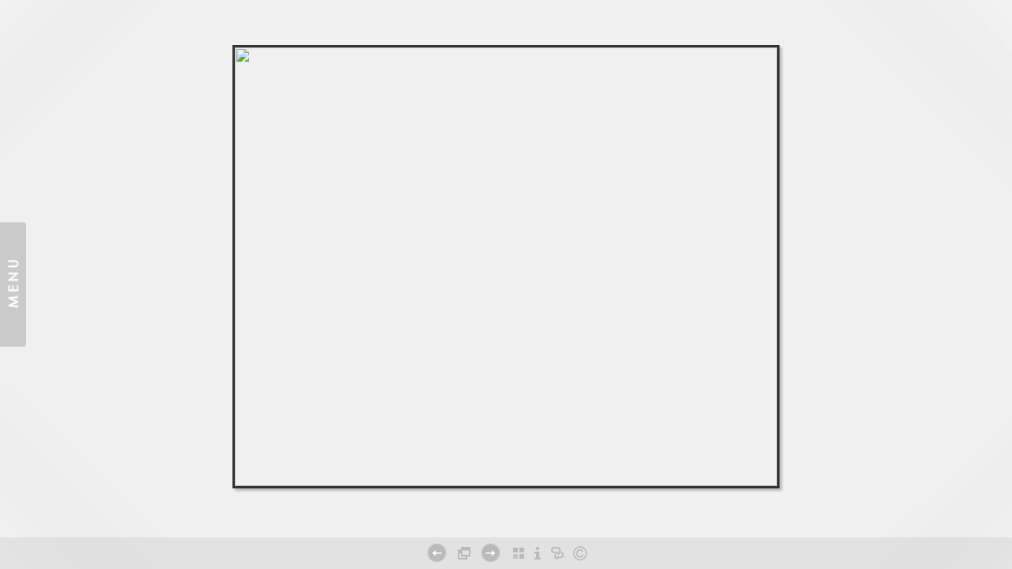

--- FILE ---
content_type: text/html; Charset=utf-8
request_url: https://josephromeophotography.com/Image.asp?ImageID=2804848&AKey=ND46RXE6
body_size: 21342
content:

<!DOCTYPE HTML PUBLIC "-//W3C//DTD HTML 4.01 Transitional//EN" "http://www.w3.org/TR/html4/loose.dtd">
<html xmlns="http://www.w3.org/1999/xhtml">
<head> <!-- Schema.org markup for Google+ --> <meta itemprop="name" content="Maryland"> <meta itemprop="description" content="As seen in https://josephromeophotography.com"> <meta itemprop="image" content="https://josephromeophotography.com/Artists/36691/box_800_495/303202003712230_Abandoned-Maryland-3-copy.jpg"> <!-- Twitter Card data --> <meta name="twitter:card" content="summary_large_image"> <meta name="twitter:title" content="Maryland"> <meta name="twitter:description" content="As seen in https://josephromeophotography.com"> <meta property="twitter:image:width" content="612" /> <meta property="twitter:image:height" content="495" /> <!-- Twitter summary card with large image must be at least 280x150px --> <meta name="twitter:image" content="https://josephromeophotography.com/Artists/36691/box_800_495/303202003712230_Abandoned-Maryland-3-copy.jpg"> <!-- Open Graph data --> <!--OG:dataS--> <meta property="og:title" content="Maryland" /> <meta property="og:url" content="https://josephromeophotography.com/Image.asp?ImageID=2804848&AKey=nd46rxe6" /> <meta property="og:image" content="https://josephromeophotography.com/Artists/36691/box_800_495/303202003712230_Abandoned-Maryland-3-copy.jpg"/> <meta property="og:image:width" content="612"/> <meta property="og:image:height" content="495"/> <meta property="og:description" content="As seen in https://josephromeophotography.com" /> <!--OG:dataE-->
<meta http-equiv="content-type" content="text/html; charset=UTF-8" />
<title>  Joseph Romeo Portfolios </title>
<meta name="keywords" content="Joseph Romeo, Maryland, Abandoned, , " />
<!-- Contains Copyrighted Materials by (c) Kodexio 2025 -->
<!-- Template Copyrighted by (c) Kodexio 2025 -->
<!-- Contains Copyrighted Materials by Joseph Romeo -->
<link rel="shortcut icon" href="CommonFiles/favicon.ico" />
<link rel="stylesheet" href="CommonFiles/css/aucklandcss/auckland.css"  type="text/css" media="all" />
<link rel="stylesheet" href="CommonFiles/css/aucklandcss/aucklandSlideS.css"  type="text/css" media="all" />
<link rel="stylesheet" href="CommonFiles/css/aucklandcss/auckvignetting.css"  type="text/css" media="all" />
<link href="CommonFiles/css/Brasiliacss/scrollBar.css" rel="stylesheet" type="text/css"  media="all" />
<meta name="description" content="As seen in https://josephromeophotography.com" />

<script language="JavaScript" type="text/javascript">
var message=" ";
</script>
<script language="JavaScript" src="js/rightprotect.js" type="text/javascript"></script>
<META HTTP-EQUIV=imagetoolbar CONTENT=no>
<script type="text/javascript">
var thisfp =0;
var sArtistID = 36691;
var sSKey = 'AKey=nd46rxe6';
var sGalleryID = 190659;
var sAppurl = 'https://josephromeophotography.com/';
var imageSeleted = 56;
var isslideshow = 'yes';
var GuestB = 'yes';
var logopos = 'right';
var pfbgforpf ='no';
var imagePPP = 1;
if(pfbgforpf=="yes"){
	var backgroundFitImageSrc = 'commonfiles/spacer.gif';
	var newstr = '<img src="commonfiles/spacer.gif" border="0"  width="1"   height="1"    alt=" - " >';
	 var foundinw = newstr.split('width="');
	 var fw = foundinw[1].split('"');
     var  foundinh = newstr.split('height="');           
	var fh = foundinh[1].split('"');
	var bgfitW = parseInt(fw[0]);
	var bgfitH = parseInt(fh[0]);	
}
else{
	var backgroundFitImageSrc = '';
	var bgfitW = '';
	var bgfitH = '';
}

var bgfitW = '';
var bgfitH = '';
var backgroundFixImageSrc = '';
var backgroundFIxImagePos = '';
var bgImgOpacity = '100';
var bgMenuOpacity = '100';
var bgmenuimg = '';
var bgmenur='no-repeat';
var SStrans = '1';//Slideshow transition
var SSplaying='0'; //auto play slideshow/
var SSSpeed ='3000';			  
var FpImgMode = 'normal';		
var orfufi = 'fit';
var med = 'yes';
var ThtoOrig,Pfmode;
var transspeed =parseInt("800");
var panelbg = '';
var panelOpacity = '100';
var navexpand = 'yes';
var frameborder = 'none';
var framecolor = '';
var thumbcolor = '';
 
var skipthumb = 'no';
var effect ='100';
var sheffect='on';
var pannelB = 'none';
var pannelC = '';
var imageBo = 'solid';
var imageCo ='';
var enlarge = 'yes';
var iframelink= ''.split(",");
var iframescroll = 'yes'.split(",");
var iframeURL = ''.split(",");
var iframepos = 4;
var shwarrws ='yes';
var menufade = 'no';
var btmnavfade ='no';
var btmnavhide = 'no';
//text vars 

var closeinfot = 'Close  [ X ]';
var premalinkt = 'Permalink';
var copyLinkt = 'Copy';
var selectop = 'Select Options:';
var pricelbl = 'Price';
var dimensions = 'Dimensions';
var lwidth = 'Width:';
var lheight = 'Height:';
var lweight = 'Weight:';
var addinfot = 'Additional Sales Information:';
var portfoliolbl = ''.split(",");
var startp = ''.split(",");
var endp= ''.split(",");
var menufolder = '';
var btmnavfolder = '';
var vignetfolder = '';
var directionfolder = '';
var captionfolder = '';
var openmenufirst = 'no';
var menuPos = 'left';
var alwaysopenmenu = 'no';
var vimagepath = "";
var vFullscreenButton ="";
var vScaleButton ="true";
var vVolumeControls ="true";
var vviewTime ="false";
var vviewBigPlayButton ="true";
var vvideoLoop ="false"
var vvideoAutoPlay ="true"
var vsoundVolume ="0.8"
var vfullSizeView ="2"
var vControlbackgroundColor1 ="0x2e2e2e";
var vControlbackgroundColor2 ="0x000000";
var vControlbackgroundAlpha1 ="1";
var vControlbackgroundAlpha2 ="1";	
var vborderColor="0x555555";
var vborderAlpha ="1";
var vtimeColor1 ="0x333333";
var vtimeColor2 ="0x111111";
var vtimeAlpha1 ="1";
var vtimeAlpha2 ="1";  
var vtimeTextColor1 ="0xffffff";
var vtimeTextColor2 ="0x888888";   
var vscrubberHeight ="3";
var vscrubberColor1 ="0x333333";
var vscrubberAlpha1 ="1";
var vscrubberColor2 ="0x47d2ff";
var vscrubberAlpha2 ="1";
var vfilterColor ="0x0066ff";
var vfilterAlpha ="1";
var vVideobgcolor ="0x000000";
var btmnavalign = "center";	
var arrB = new Array();	
var arrUrl = new Array();
var arrmedUrl = new Array();
var away = parseInt("0");
var pfadvance = "";
if(pfadvance==""){
pfadvance="no";	
}
var skipfp = "no"
if(skipfp==""){
skipfp="no";	
}
var pfgrp = ""
if(pfgrp==""){
pfgrp="no";	
}
var pfEmbad = "";
if(pfEmbad==""){
pfEmbad ="no";	
}
var imgpageThumb ="";
if(imgpageThumb==""){
imgpageThumb ="no";	
}
var embedV = "yes";
if(embedV==""){
embedV ="no";	
}
var useHW ="yes";
if(useHW==""){
useHW ="no";	
}

 arrB[1] = 'Artists/36691/Images/1812202317756588__B6A1256-Onnancoke-copy.jpg'; arrUrl[1] = 'Image.asp?ImageID=3044300&apid=1&gpid=1&ipid=1&AKey=nd46rxe6'; arrB[2] = 'Artists/36691/Images/18122023183528166__B6A0173-WV-Pink-House-copy.jpg'; arrUrl[2] = 'Image.asp?ImageID=3044318&apid=1&gpid=1&ipid=1&AKey=nd46rxe6'; arrB[3] = 'Artists/36691/Images/18122023183529400__B6A0389-Old-Plaster-House-2-Final-Composite-copy.jpg'; arrUrl[3] = 'Image.asp?ImageID=3044319&apid=1&gpid=1&ipid=1&AKey=nd46rxe6'; arrB[4] = 'Artists/36691/Images/242023102227608__B6A1267-Brick-House-copy.jpg'; arrUrl[4] = 'Image.asp?ImageID=3019240&apid=1&gpid=1&ipid=1&AKey=nd46rxe6'; arrB[5] = 'Artists/36691/Images/23112022155419790_Yellow-House-Instagram.jpg'; arrUrl[5] = 'Image.asp?ImageID=2999802&apid=1&gpid=1&ipid=1&AKey=nd46rxe6'; arrB[6] = 'Artists/36691/Images/2211202295844236__B6A0391-Maryland-House-copy.jpg'; arrUrl[6] = 'Image.asp?ImageID=2999662&apid=1&gpid=1&ipid=1&AKey=nd46rxe6'; arrB[7] = 'Artists/36691/Images/141220221361350_Yellow-House-Black-Water-2-copy.jpg'; arrUrl[7] = 'Image.asp?ImageID=3002150&apid=1&gpid=1&ipid=1&AKey=nd46rxe6'; arrB[8] = 'Artists/36691/Images/1812202317757588__B6A1562-5-copy.jpg'; arrUrl[8] = 'Image.asp?ImageID=3044301&apid=1&gpid=1&ipid=1&AKey=nd46rxe6'; arrB[9] = 'Artists/36691/Images/20112022161051209__B6A0013-Doe-Hill-Web-copy.jpg'; arrUrl[9] = 'Image.asp?ImageID=2999606&apid=1&gpid=1&ipid=1&AKey=nd46rxe6'; arrB[10] = 'Artists/36691/Images/281120221595228__B6A0363-SW-Virginia-copy.jpg'; arrUrl[10] = 'Image.asp?ImageID=3000108&apid=1&gpid=1&ipid=1&AKey=nd46rxe6'; arrB[11] = 'Artists/36691/Images/23112022161031170__B6A1003-Franklin-Co-copy.jpg'; arrUrl[11] = 'Image.asp?ImageID=2999803&apid=1&gpid=1&ipid=1&AKey=nd46rxe6'; arrB[12] = 'Artists/36691/Images/412202115374882__B6A0999-Virginia-John-copy.jpg'; arrUrl[12] = 'Image.asp?ImageID=2946821&apid=1&gpid=1&ipid=1&AKey=nd46rxe6'; arrB[13] = 'Artists/36691/Images/2211202210162155__B6A0512-West-Virginia-copy-2.jpg'; arrUrl[13] = 'Image.asp?ImageID=2999664&apid=1&gpid=1&ipid=1&AKey=nd46rxe6'; arrB[14] = 'Artists/36691/Images/5122021125445978__B6A0053-copy.jpg'; arrUrl[14] = 'Image.asp?ImageID=2946924&apid=1&gpid=1&ipid=1&AKey=nd46rxe6'; arrB[15] = 'Artists/36691/Images/19112022174313262__B6A0269-Witch-House-copy.jpg'; arrUrl[15] = 'Image.asp?ImageID=2999565&apid=1&gpid=1&ipid=1&AKey=nd46rxe6'; arrB[16] = 'Artists/36691/Images/2011202216710624_Virginia-Beauty-copy.jpg'; arrUrl[16] = 'Image.asp?ImageID=2999605&apid=1&gpid=1&ipid=1&AKey=nd46rxe6'; arrB[17] = 'Artists/36691/Images/28112022151156622__B6A0558-House-Fog-copy.jpg'; arrUrl[17] = 'Image.asp?ImageID=3000111&apid=1&gpid=1&ipid=1&AKey=nd46rxe6'; arrB[18] = 'Artists/36691/Images/2811202215952691__B6A0483-2-Rt-42kh-copy.jpg'; arrUrl[18] = 'Image.asp?ImageID=3000109&apid=1&gpid=1&ipid=1&AKey=nd46rxe6'; arrB[19] = 'Artists/36691/Images/28112022151049463__B6A0129-Hidden-House-copy.jpg'; arrUrl[19] = 'Image.asp?ImageID=3000110&apid=1&gpid=1&ipid=1&AKey=nd46rxe6'; arrB[20] = 'Artists/36691/Images/2111202218333629_House-Loudon-Co-2-copy.jpg'; arrUrl[20] = 'Image.asp?ImageID=2999638&apid=1&gpid=1&ipid=1&AKey=nd46rxe6'; arrB[21] = 'Artists/36691/Images/412202116327778_Sudlersville-House-copy-2.jpg'; arrUrl[21] = 'Image.asp?ImageID=2946824&apid=1&gpid=1&ipid=1&AKey=nd46rxe6'; arrB[22] = 'Artists/36691/Images/2011202216229933__B6A1176-Red-Green-Roof-copy.jpg'; arrUrl[22] = 'Image.asp?ImageID=2999604&apid=1&gpid=1&ipid=1&AKey=nd46rxe6'; arrB[23] = 'Artists/36691/Images/2211202295453916__B6A0828-Franklin-Beauty-copy.jpg'; arrUrl[23] = 'Image.asp?ImageID=2999661&apid=1&gpid=1&ipid=1&AKey=nd46rxe6'; arrB[24] = 'Artists/36691/Images/211120221872274_Lonely-House-copy-3.jpg'; arrUrl[24] = 'Image.asp?ImageID=2999634&apid=1&gpid=1&ipid=1&AKey=nd46rxe6'; arrB[25] = 'Artists/36691/Images/21112022181736134_Broken-White-House-copy.jpg'; arrUrl[25] = 'Image.asp?ImageID=2999637&apid=1&gpid=1&ipid=1&AKey=nd46rxe6'; arrB[26] = 'Artists/36691/Images/21112022174442788_Mansion-On-A-Hill-copy.jpg'; arrUrl[26] = 'Image.asp?ImageID=2999632&apid=1&gpid=1&ipid=1&AKey=nd46rxe6'; arrB[27] = 'Artists/36691/Images/21112022173024986_Virginia-Woods-copy.jpg'; arrUrl[27] = 'Image.asp?ImageID=2999630&apid=1&gpid=1&ipid=1&AKey=nd46rxe6'; arrB[28] = 'Artists/36691/Images/5122021105522767_Classic-Virginia-copy.jpg'; arrUrl[28] = 'Image.asp?ImageID=2946918&apid=1&gpid=1&ipid=1&AKey=nd46rxe6'; arrB[29] = 'Artists/36691/Images/2710202014642176_Maryland-House-2-copy.jpg'; arrUrl[29] = 'Image.asp?ImageID=2851972&apid=1&gpid=1&ipid=1&AKey=nd46rxe6'; arrB[30] = 'Artists/36691/Images/5122021105523861__B6A0022-Electric-Funeral-copy.jpg'; arrUrl[30] = 'Image.asp?ImageID=2946919&apid=1&gpid=1&ipid=1&AKey=nd46rxe6'; arrB[31] = 'Artists/36691/Images/512202111045561__B6A0298-copy-Witch.jpg'; arrUrl[31] = 'Image.asp?ImageID=2946909&apid=1&gpid=1&ipid=1&AKey=nd46rxe6'; arrB[32] = 'Artists/36691/Images/28112022151312121__B6A1197-Virginia-Yellow-copy.jpg'; arrUrl[32] = 'Image.asp?ImageID=3000112&apid=1&gpid=1&ipid=1&AKey=nd46rxe6'; arrB[33] = 'Artists/36691/Images/5122021105526205_81-House-Virginia-Redo-copy.jpg'; arrUrl[33] = 'Image.asp?ImageID=2946921&apid=1&gpid=1&ipid=1&AKey=nd46rxe6'; arrB[34] = 'Artists/36691/Images/242023102229920__B6A0247-House-Virginia-copy.jpg'; arrUrl[34] = 'Image.asp?ImageID=3019241&apid=1&gpid=1&ipid=1&AKey=nd46rxe6'; arrB[35] = 'Artists/36691/Images/5122021125443415__23F4546-Enhanced-Kentucky-House-copy.jpg'; arrUrl[35] = 'Image.asp?ImageID=2946922&apid=1&gpid=1&ipid=1&AKey=nd46rxe6'; arrB[36] = 'Artists/36691/Images/51220211315190__B6A0071-copy.jpg'; arrUrl[36] = 'Image.asp?ImageID=2946927&apid=1&gpid=1&ipid=1&AKey=nd46rxe6'; arrB[37] = 'Artists/36691/Images/27102020143020620_Maryland-Shore-Yellow-House-Final-Not-Sharp-copy.jpg'; arrUrl[37] = 'Image.asp?ImageID=2851981&apid=1&gpid=1&ipid=1&AKey=nd46rxe6'; arrB[38] = 'Artists/36691/Images/512202110524183__B6A0081-copy-A-Frame.jpg'; arrUrl[38] = 'Image.asp?ImageID=2946916&apid=1&gpid=1&ipid=1&AKey=nd46rxe6'; arrB[39] = 'Artists/36691/Images/5122021105336330__B6A0340-Virginia-copy.jpg'; arrUrl[39] = 'Image.asp?ImageID=2946917&apid=1&gpid=1&ipid=1&AKey=nd46rxe6'; arrB[40] = 'Artists/36691/Images/4122021154254412_Brick-House-MD-Cropped-copy.jpg'; arrUrl[40] = 'Image.asp?ImageID=2946822&apid=1&gpid=1&ipid=1&AKey=nd46rxe6'; arrB[41] = 'Artists/36691/Images/2242021142943615_White-House-Black-Shutters-Maryland-copy-2.jpg'; arrUrl[41] = 'Image.asp?ImageID=2905896&apid=1&gpid=1&ipid=1&AKey=nd46rxe6'; arrB[42] = 'Artists/36691/Images/1142020153211707_Red-Shed-Fog-150.3.jpg'; arrUrl[42] = 'Image.asp?ImageID=2807291&apid=1&gpid=1&ipid=1&AKey=nd46rxe6'; arrB[43] = 'Artists/36691/Images/62202113145456__B6A0979-White-House-WV-copy.jpg'; arrUrl[43] = 'Image.asp?ImageID=2885571&apid=1&gpid=1&ipid=1&AKey=nd46rxe6'; arrB[44] = 'Artists/36691/Images/622021132819199__B6A0220-Grist-Mill-copy-2.jpg'; arrUrl[44] = 'Image.asp?ImageID=2885583&apid=1&gpid=1&ipid=1&AKey=nd46rxe6'; arrB[45] = 'Artists/36691/Images/5220211041390__B6A0850-copy.jpg'; arrUrl[45] = 'Image.asp?ImageID=2885378&apid=1&gpid=1&ipid=1&AKey=nd46rxe6'; arrB[46] = 'Artists/36691/Images/5220211940816_North-Carolina-Composite-copy.jpg'; arrUrl[46] = 'Image.asp?ImageID=2885380&apid=1&gpid=1&ipid=1&AKey=nd46rxe6'; arrB[47] = 'Artists/36691/Images/2810202013309113_81-House-Final-2-copy.jpg'; arrUrl[47] = 'Image.asp?ImageID=2852160&apid=1&gpid=1&ipid=1&AKey=nd46rxe6'; arrB[48] = 'Artists/36691/Images/2710202014373196_House-Profile-copy.jpg'; arrUrl[48] = 'Image.asp?ImageID=2851986&apid=1&gpid=1&ipid=1&AKey=nd46rxe6'; arrB[49] = 'Artists/36691/Images/5122021125444884__B6A0027-Yellow-House-copy.jpg'; arrUrl[49] = 'Image.asp?ImageID=2946923&apid=1&gpid=1&ipid=1&AKey=nd46rxe6'; arrB[50] = 'Artists/36691/Images/27102020141813520__B6A0149-House-Virginia-copy.jpg'; arrUrl[50] = 'Image.asp?ImageID=2851977&apid=1&gpid=1&ipid=1&AKey=nd46rxe6'; arrB[51] = 'Artists/36691/Images/2710202014221152_Black-Water-House-copy.jpg'; arrUrl[51] = 'Image.asp?ImageID=2851978&apid=1&gpid=1&ipid=1&AKey=nd46rxe6'; arrB[52] = 'Artists/36691/Images/27102020143510173_House-Green-Shutters-copy.jpg'; arrUrl[52] = 'Image.asp?ImageID=2851982&apid=1&gpid=1&ipid=1&AKey=nd46rxe6'; arrB[53] = 'Artists/36691/Images/28102020131112836_Old-White-House-Retouch-copy.jpg'; arrUrl[53] = 'Image.asp?ImageID=2852145&apid=1&gpid=1&ipid=1&AKey=nd46rxe6'; arrB[54] = 'Artists/36691/Images/87202015314772_Maryland-House-copy.jpg'; arrUrl[54] = 'Image.asp?ImageID=2831068&apid=1&gpid=1&ipid=1&AKey=nd46rxe6'; arrB[55] = 'Artists/36691/Images/30320200358708_Ohio-House-2020-less-sharp.jpg'; arrUrl[55] = 'Image.asp?ImageID=2804847&apid=1&gpid=1&ipid=1&AKey=nd46rxe6'; arrB[56] = 'Artists/36691/Images/303202003712230_Abandoned-Maryland-3-copy.jpg'; arrUrl[56] = 'Image.asp?ImageID=2804848&apid=1&gpid=1&ipid=1&AKey=nd46rxe6'; arrB[57] = 'Artists/36691/Images/1942020135248390_Abandoned-Maryland-2-copy.jpg'; arrUrl[57] = 'Image.asp?ImageID=2809515&apid=1&gpid=1&ipid=1&AKey=nd46rxe6'; arrB[58] = 'Artists/36691/Images/114202015394936_Virginia-Listing-copy.jpg'; arrUrl[58] = 'Image.asp?ImageID=2807293&apid=1&gpid=1&ipid=1&AKey=nd46rxe6'; arrB[59] = 'Artists/36691/Images/1942020135252580_Delaware-House-1-2-copy.jpg'; arrUrl[59] = 'Image.asp?ImageID=2809516&apid=1&gpid=1&ipid=1&AKey=nd46rxe6'; arrB[60] = 'Artists/36691/Images/2242020111711212_West-Virginia-Farm-House-copy.jpg'; arrUrl[60] = 'Image.asp?ImageID=2810308&apid=1&gpid=1&ipid=1&AKey=nd46rxe6'; arrB[61] = 'Artists/36691/Images/2242020111819181_Virginia-Listing-2.jpg'; arrUrl[61] = 'Image.asp?ImageID=2810311&apid=1&gpid=1&ipid=1&AKey=nd46rxe6'; arrB[62] = 'Artists/36691/Images/205202015127121_Vint-Hill-Barn-2019-FT-Barn-copy.jpg'; arrUrl[62] = 'Image.asp?ImageID=2817115&apid=1&gpid=1&ipid=1&AKey=nd46rxe6'; arrB[63] = 'Artists/36691/Images/2352020233251897_Green-House-Less-Sharp.jpg'; arrUrl[63] = 'Image.asp?ImageID=2818855&apid=1&gpid=1&ipid=1&AKey=nd46rxe6'; arrB[64] = 'Artists/36691/Images/2342020172932122__B6A0091-Move-Tree-copy.jpg'; arrUrl[64] = 'Image.asp?ImageID=2810714&apid=1&gpid=1&ipid=1&AKey=nd46rxe6';

</script>
<script type="text/javascript" src="js/jquery.js"></script>
<script type="text/javascript" src="js/aucklandjs/auckland_getXMLvalues.js"></script>
<script type="text/javascript" src="js/yui/utilities/utilities.2.5.2.js"></script>
<script type="text/javascript" src="js/yui/yui_compilations/slider_container.2.5.2.js"></script>
<script type="text/javascript" src="js/VedhaPcflashD.js"></script>
<script type="text/javascript" src="js/popups/jqcookie.js" ></script> 
<script type="text/javascript" src="js/aucklandjs/aucklandmenuopen.js"></script>
<script type="text/javascript" src="js/aucklandjs/shareURL.js"></script>

<script type="text/javascript" src="CommonFiles/swfobject.js"></script>
<script type="text/javascript" src="js/AC_OETags.js"></script>

<script type="text/javascript" src="js/aucklandjs/auckland_common.js"></script>
<script type="text/javascript" src="js/aucklandjs/aucklandSlideS.js" ></script>

 
<script type="text/javascript" src="https://ajax.googleapis.com/ajax/libs/jqueryui/1.7.2/jquery-ui.min.js"></script>


<script type="text/javascript" src="js/Brasiliajs/jquery.mousewheel.js"></script>

<!-- the jScrollPane script -->
<script type="text/javascript" src="js/Brasiliajs/jquery.jscrollpane.js"></script>
<script>
$(document).ready(function(){
	
	if(imgpageThumb=="yes" && skipthumb=="yes"){
	$("#main_content, #header").css({"width":"70%","float":"left"});	
	}
	
})


$(document).keyup(function(event) {
              if (event.keyCode == '39') {
                $("#Irightarrow").click();
            	 
               }
               else if (event.keyCode == '37') {
              $("#Ileftarrow").click();
               }
			   else if(event.keyCode == '38'){
				   $("div.subSel").prev("div.sidenav").click();
			   }
			   else if(event.keyCode == '40'){
				    $("div.subSel").next("div.sidenav").click();
			   }
			   
  });
</script>

<style type="text/css">
#hthumb{
	display:none
	
}
 #embedvideo{
	background-color:#000; 
	 
	 }
.wraptocenter {
    display: table-cell;
    text-align: center;
    vertical-align: middle;
    width: 100%;
    height: 100%;
}
.wraptocenter * {
    vertical-align: middle;
}
/*\*//*/
.wraptocenter {
    display: block;
}
.wraptocenter span {
    display: inline-block;
    height: 100%;
    width: 1px;
}
/**/
</style>
<!--[if lt IE 8]><style>
.wraptocenter span {
    display: inline-block;
    height: 100%;
}
</style><![endif]-->
<link rel="shortcut icon" type="image/ico" href="/CommonFiles/favicon.ico" >
<link rel="icon" href="/CommonFiles/favicon.ico" type="image/x-icon">

<style type="text/css">
*{outline: medium none;}
</style>
<style type="text/css">
<!--
/* CSS Document */
/* Contains Copyrighted Materials by (c) Kodexio 2025*/
 
body {
font-family: Arial, Tahoma,Verdana, Helvetica, sans-serif;
color: #333;
text-decoration: none;
background-color:#F0F0F0;
background-image:none;
}

a, a:link, a:visited{
font-family: Arial;
color:#333;
text-decoration: none;
}

a:hover {
font-family: Arial;
color: #888;
text-decoration: none;
}

.dotborder{
border-color:#CACACA;
}

/** frontpage **/
#frontpage #fpimg img{
border:solid 1px #CACACA;
}

#frontpage #homelnk a {
color:#333;
}

.fp_txt {
font-family: Arial;
font-size: 12px;
line-height: 15px;
}

#formainbgimg{
background-image:none;
}

/** both in frontpage and portfolio page */
.Container{
border:none;
}

.websitetitle, .websitetitle a, .websitetitle a:link, .websitetitle a:visited, .websitetitle a:hover {
font-family: Arial, Tahoma,Verdana, Helvetica, sans-serif;
font-size: 24pt;
font-weight: Normal;
color: #696969;
text-decoration: none;
letter-spacing: 0.15em;
}

/*scroll bar colors*/
.jScrollPaneDrag,.jspDrag {
background-color:#AAAAAA;
}

.jScrollPaneDrag{
background-image:url("commonfiles/templates/auckland/red/handler.png");
background-position:center center;
background-repeat:no-repeat;
}

.jScrollPaneTrack,.jspTrack  {
background-color:#CCCCCC;
}

/** footer **/
div.footer, div.footer a, div.footer a:link, div.footer a:visited, div.footer a:hover {/*This line of code controls the copyright information styles. The FolioLink Terms of Service do not permit you to hide or delete the copyright statement nor can it be made hard to read.  Please abide by the terms of service to avoid possible account cancellation or service interruption.*/
color: #696969;
font-size: 8pt;
font-family: Arial;
font-weight: Normal;  
}

.imgCount{ /* image count information style on portfolio thumbs page*/
color: #696969;
}
 
.content {
float:right;
}

.sl_label {
color:#000000;
font-size:12px;
    letter-spacing: 0.2em;
    line-height: 1.5;
    word-spacing: 1px;
}

.footer .sl_label {
color:#696969;
font-size:10px;
}

/*side navigation*/
.sidenav, .sidenav a, .sidenav a:link, .sidenav a:visited, .sidenav a:hover, .sidenav a:active, .sidenav_act, .sidenav_act a, .sidenav_act a:link, .sidenav_act a:visited, .sidenav_act a:hover, .sidenav_act a:active, .sidenavF, .sidenavF a, .sidenavF a:link, .sidenavF a:visited, .sidenavF a:hover, .sidenavF a:active, .sidenavF_act, .sidenavF_act a, .sidenavF_act a:link, .sidenavF_act a:visited, .sidenavF_act a:hover, .sidenavF_act a:active{
text-transform:uppercase ;  /* can be capitalize lowercase uppercase*/
font-family:Lekton,Helvetica;, sans-serif;
font-size:11px;
    letter-spacing: 0.2em;
    line-height: 1.5;
    word-spacing: 1px;
font-style:normal;   /*can be inherit ,italic,oblique ,normal*/
font-stretch:normal; /*can be condensed ,expanded, extra-condensed, narrower, semi-condensed, semi-expanded ,ultra-condensed */
font-weight:normal; /* can be bold,  lighter, normal*/
}

.sidenav_act a{
color:#333;
font-weight:bold;
}

.sidenav_act a:hover{
color: #696969;
font-weight:bold;
}

.subSel a{
color:#696969;
font-weight:bold;
}

.subSel a:hover{
color:#999;
font-weight:bold;
}

.sidenav, .sidenavF, .sidenav_act, .sidenavF_act {
 padding-left:40px; /*padding form left side for main link*/
padding-bottom:12px; /* main links bottom padding */  
padding-top:12px; /*main links top padding*/
}

.sub, .subSel{
padding-left:55px;/*padding form left side for sub links*/
padding-bottom:2px; /*sub links bottom padding*/
padding-top:2px;/*sub links top padding*/
}

.PortFoliogroupHead {/* Controls portfolio group heading spacing*/
padding-left:55px; 
padding-top:0px;
padding-top:5px
}

.PortFoliogroupHead .sub , .PortFoliogroupHead .subSel  {
padding-left:10px;
padding-top:5px; 
padding-top:5px
}

.PortFoliogroupHead a{/* Controls portfolio group heading color and font style*/
font-size:11px;
letter-spacing: 0.2em;
line-height: 1.5;
word-spacing: 1px;
color:#333333;	
}

.PortFoliogroupHead a:hover{
font-size:11px;
letter-spacing: 0.2em;
line-height: 1.5;
word-spacing: 1px;
color:#888888;
}

.PortFoliogroupHead.selected a{/* Controls portfolio selected group heading color and font style*/
font-size:11px;
letter-spacing: 0.2em;
line-height: 1.5;
word-spacing: 1px;
color:#333333;	
}

.PortFoliogroupHead .sub a, .PortFoliogroupHead .subSel a {
font-size:11px;
letter-spacing: 0.2em;
line-height: 1.5;
word-spacing: 1px;
color:#333333; 
}

.PortFoliogroupHead .subSel a {/* Controls portfolio group selected sub links color and font style*/
font-size:11px;
letter-spacing: 0.2em;
line-height: 1.5;
word-spacing: 1px;
color:#333333; 
}

.PortFoliogroupHead .sub a:hover {/* Controls portfolio group selected sub links color and font style*/
font-size:11px;
letter-spacing: 0.2em;
line-height: 1.5;
word-spacing: 1px;
color:#888888; 
}

#archv{
padding-top:15px;	 /*Archived  link top padding*/
}

#h_ML .hid_n, .hid_n_n {
margin-top:-20px;
}
  
.transp2{
background-color:#EEE;
background-image:none;
}

.menubg{
background-image:url(CommonFiles/templates/auckland/verylight/menu_open.png);
background-repeat:no-repeat;
background-position:right 50%;
}

.menuhbg{
background-color:none
}

#linksholder {
padding-top:30px;
}

#priceinfoT{
background-color:#f8f7f4;
color:#666;
border-top: solid 1px #DBDBDB;
}

#priceinfoT .clearonep {
border-bottom-color:#DBDBDB;
}

.addBG{
background-color:#DBDBDB; /*#priceinfoT&.add BG should be same*/ 
}

#fpimg .txt_wrap, #ScrollingPortfolio .txt_wrap{/*information on Front page*/
background-color:#f8f7f4;
color:#666;
border-top: solid 1px #DBDBDB;
}

#portfolio .txt_wrap{/*information on portfilio page*/
background-color:#f8f7f4;
color:#666;
border-top: solid 1px #DBDBDB;
}

a.viewcart {
background-image:url(CommonFiles/templates/auckland/viewCart.png)
}

a.addtocart {
background-image:url(CommonFiles/templates/auckland/AddToCart.png)
}

/* Gallery */
.th_box img{
border-color:#696969;
}

.dv_GContent{
border:none;
}

.thumb_holder {
text-align:center; /* if left thumbnails are left aligned*/
}

.thumbFrame{
margin:10px;  /* Controls spacing between thumbnails */
}
 
.imgCount{
color: #696969;
}

/* Asset */
.dv_AssetText {/* information pages text color and font styles*/
font-family: Arial;
font-size: 12px;
line-height: 16px;
color: #696969;
}

.dv_AssetText a:link, .dv_AssetText a:visited, .dv_AssetText a:hover{/* information pages links color and font styles*/
font-family: Arial;
font-size: 12px;
line-height: 16px;
color: #444444;
}

/*guestbook */

#guestbook .dv_GContent{
font-size: 12px;
color: #696969;
}

.c_gblabel{
color: #696969;
}

.req_label{
color: #696969;
}

.c_gbdata input, .c_gbdata select, .c_gbdata textarea {
background: #f8f7f4;
border-color: #696969;
color: #696969;
}

.short_data input, .short_data select{
border-color: #696969;
}

.gb_btn{
color: #696969;
border-color: #696969;
}
/* end GB */


/*Image page*/
#BigIiframe {/* for Ipad only, zoom view image background color*/
background-color:#FFF
}

.closeiframe {/* for Ipad only, zoom view Close button color*/
background-color:#333;
}

#forallpop{
background-color:#F8F7F4;
background-image:none;
}

#toimgpage{
background-color:#FFF;
background-image:none;
}

.pika-image .videoinfo{
background:url(CommonFiles/templates/auckland/videobutton.png) no-repeat 50% 50%;	
}

#vedioholder {
background-image:url(CommonFiles/templates/auckland/red_white/transpbg.png);
}

.pika-image .videoinfo:hover{
background:url(CommonFiles/templates/auckland/videobutton.png) no-repeat 50% 50%;
}
.pika-image .stackinfo{
background:url(CommonFiles/templates/auckland/stackbutton.png) no-repeat 50% 50%;
}
.pika-image .stackinfo:hover{
background:url(CommonFiles/templates/auckland/stackbutton.png) no-repeat 50% 50%;
}

/* image page image shadow */
.boxshadow {
-moz-box-shadow: 3px 3px 3px #BABABA; /* Firefox */
-webkit-box-shadow: 3px 3px 3px #BABABA; /* Safari and Chrome */
box-shadow: 3px 3px 3px #BABABA; /* Opera 10.5+, future browsers and IE6+ using IE-CSS3 */				
}

#portfolio #GContainer, #asset #GContainer, #guestbook #GContainer{
 background-color:#D3D3D3;
}

/* bottom navigation buttons*/

#leftarrow,#Ileftarrow{
background-image:url(CommonFiles/templates/auckland/verylight/leftarrow.png);
}

#hiddenleftarrw{
background-image:url(CommonFiles/templates/auckland/verylight/leftarrowhalf.png);
}

#rightarrow,#Irightarrow{
background-image:url(CommonFiles//templates/auckland/verylight/rightarrow.png);
}

#hiddenrightarrw{
background-image:url(CommonFiles//templates/auckland/verylight/rightarrowhalf.png);
}

#soundonoff.on{
background-image:url(CommonFiles/templates/auckland/verylight/musicon.png);
}

#soundonoff.off{

background-image:url(CommonFiles/templates/auckland/verylight/musicoff.png);
}

#StartStopSlide a.play {
background-image:url(CommonFiles/templates/auckland/verylight/playP.png);
}
#StartStopSlide a.pause {
background-image:url(CommonFiles/templates/auckland/verylight/stopS.png);
}

#ipricebox{
background-image:url(CommonFiles/templates/auckland/verylight/price.png);
}

#idescbox{
background-image:url(CommonFiles/templates/auckland/verylight/info.png);
}

#Fdes{
background-image:url(CommonFiles/templates/auckland/verylight/info.png);	
}

#copyright,#icopyright{
background-image:url(CommonFiles/templates/auckland/verylight/copyright.png);	
}

/*Vignetting effect*/

#topLeft{
background-image:url(CommonFiles/templates/auckland/verylight/topleft.png);
}

#topRight{
background-image:url(CommonFiles/templates/auckland/verylight/topright.png);	
}

#bottomRight{
background-image:url(CommonFiles/templates/auckland/verylight/bottomright.png);
}

#bottomLeft{
background-image:url(CommonFiles/templates/auckland/verylight/bottomleft.png);
}

#topmenu{
background-image:url(CommonFiles/templates/auckland/verylight/topmenu.png);	
}

#bottommenu{
background-image:url(CommonFiles/templates/auckland/verylight/bottommenu.png);
}

.GName{
background-image:url(CommonFiles/templates/auckland/verylight/thumb.png);
}

.perma {
background-image:url(CommonFiles/templates/auckland/black/permalink.png);	
}
/*tool tip */

#tooltipobj,#altinfo{
border:solid thin #888888;
color:#FFF;
font-size:10px;
background-image:url(CommonFiles/templates/auckland/verylight/buttonnavbg.png);
}

/* Loading images */
/* you can generate your own loader here : http://www.ajaxload.info/
save that image and give URL of image in -  background: url(YOUR IMAGE IRL) no-repeat; 
and change the height and width equal to image height and width */
#imgLoading2 { 
height: 16px;
width:  300px;
background: url(CommonFiles/templates/auckland/sq_loading_white.png) no-repeat;
}

#imgLoadingIN{
background: url(CommonFiles/templates/auckland/sq_loading_white.png) center center no-repeat;
}
#sociallinksBtn, #isociallinksBtn{
background-image:url(CommonFiles/templates/auckland/verylight/shareBtn.png);	
}

.btmNavBg{
height:40px;
background-color:#AAA;
opacity:0.2;
filter:alpha(opacity=20);
}
a.archiveL {
    color: #C40915;
}	
-->
</style>
</head>

<body id="imagepage" onLoad="init_ipage()">

<div id="formainbgimg" class="transp1"></div>

<div id="mainWrap">
 <div id="topLeft" class="transp3"></div>
<div id="bottomLeft" class="transp3"></div>
<div id="topRight" class="transp3"></div>
<div id="bottomRight" class="transp3"></div>
 	<div class="holder1">
        
            <div class="holder2">
        <div class="dotborder">
            <!--Start Header-->
        	<div class="header" id="header">
           	  	<div class="logo_holder"> <div class="websitetitle firstlogo" ><a onclick="GoG('Artist.asp?ArtistID=36691&AKey=nd46rxe6')">    
                
            
                
               


</a></div></div><!--END LOGO HEADER-->
       
       		</div>  
            <!--END  header-->
        <div class="content" id="main_content">
           	 <div class="Container" id="IContainer">
                <!----------------------------------------------------->
                  <div id="hiddenleftarrw" onclick="queueclicksL()" onMouseOver="showopacity(window.event,this,1)" onMouseOut="hideopacity(this)"></div>
                          <div id="hiddenrightarrw" onclick="queueclicksR()" onMouseOver="showopacity(window.event,this,2)" onMouseOut="hideopacity(this)"></div>
                	
                		<div class="fpimg_withtxt" id="fpimg">
                   			 <div class="fpimg_frame">
                       		
                            <div id="sh_wrap">
                            
                           		<div id="slide_holder">
                           			<ul id="slideS"  >
                           			 
                                           
                           				 <li >
                                         
                                         <a href="">
                                         
                                         <img id="img_1" class="lithimgae" src=""/>
                                         
                                         
                                         </a><span id="invC1" class="hid"></span>  <a href="Artists/36691/Images/1812202317756588__B6A1256-Onnancoke-copy.jpg"></a>
                          <div class="ignorediv">
                          
                               <div class="i_txt" id="ides1">   </div><div id="inameDD1">Virginia</div>
                    <div id="linkname1" class="dontdisp"> 930,1200 </div>
                    
                   
                    <div class="i_txt">
                       <!-- PRICING INFO -->
                 
                     
                     
                  <div class="p_unit">
                           <span class="value"><form target="paypal" action="https://www.paypal.com/cgi-bin/webscr" method="post" ID="Form41"> </form></span>
                            <span class="value"><form target="paypal" action="https://www.paypal.com/cgi-bin/webscr" method="post" ID="Form31">  </form></span>
                           
                          </div>
                      
                       <div id="salesoption1">
                     
                       </div>
                      <div id="isfalink1">  
                       
                      </div>
                     </div>    
                     </div>
                          
                              
                          
                          
                          
                          
                                         </li>
                           			 
                                           
                           				 <li >
                                         
                                         <a href="">
                                         
                                         <img id="img_2" class="lithimgae" src=""/>
                                         
                                         
                                         </a><span id="invC2" class="hid"></span>  <a href="Artists/36691/Images/18122023183528166__B6A0173-WV-Pink-House-copy.jpg"></a>
                          <div class="ignorediv">
                          
                               <div class="i_txt" id="ides2">   </div><div id="inameDD2">West Virginia</div>
                    <div id="linkname2" class="dontdisp"> 1617,1200 </div>
                    
                   
                    <div class="i_txt">
                       <!-- PRICING INFO -->
                 
                     
                     
                  <div class="p_unit">
                           <span class="value"><form target="paypal" action="https://www.paypal.com/cgi-bin/webscr" method="post" ID="Form42"> </form></span>
                            <span class="value"><form target="paypal" action="https://www.paypal.com/cgi-bin/webscr" method="post" ID="Form32">  </form></span>
                           
                          </div>
                      
                       <div id="salesoption2">
                     
                       </div>
                      <div id="isfalink2">  
                       
                      </div>
                     </div>    
                     </div>
                          
                              
                          
                          
                          
                          
                                         </li>
                           			 
                                           
                           				 <li >
                                         
                                         <a href="">
                                         
                                         <img id="img_3" class="lithimgae" src=""/>
                                         
                                         
                                         </a><span id="invC3" class="hid"></span>  <a href="Artists/36691/Images/18122023183529400__B6A0389-Old-Plaster-House-2-Final-Composite-copy.jpg"></a>
                          <div class="ignorediv">
                          
                               <div class="i_txt" id="ides3">   </div><div id="inameDD3">West Virginia</div>
                    <div id="linkname3" class="dontdisp"> 1388,1200 </div>
                    
                   
                    <div class="i_txt">
                       <!-- PRICING INFO -->
                 
                     
                     
                  <div class="p_unit">
                           <span class="value"><form target="paypal" action="https://www.paypal.com/cgi-bin/webscr" method="post" ID="Form43"> </form></span>
                            <span class="value"><form target="paypal" action="https://www.paypal.com/cgi-bin/webscr" method="post" ID="Form33">  </form></span>
                           
                          </div>
                      
                       <div id="salesoption3">
                     
                       </div>
                      <div id="isfalink3">  
                       
                      </div>
                     </div>    
                     </div>
                          
                              
                          
                          
                          
                          
                                         </li>
                           			 
                                           
                           				 <li >
                                         
                                         <a href="">
                                         
                                         <img id="img_4" class="lithimgae" src=""/>
                                         
                                         
                                         </a><span id="invC4" class="hid"></span>  <a href="Artists/36691/Images/242023102227608__B6A1267-Brick-House-copy.jpg"></a>
                          <div class="ignorediv">
                          
                               <div class="i_txt" id="ides4">   </div><div id="inameDD4">Virginia</div>
                    <div id="linkname4" class="dontdisp"> 1506,1200 </div>
                    
                   
                    <div class="i_txt">
                       <!-- PRICING INFO -->
                 
                     
                     
                  <div class="p_unit">
                           <span class="value"><form target="paypal" action="https://www.paypal.com/cgi-bin/webscr" method="post" ID="Form44"> </form></span>
                            <span class="value"><form target="paypal" action="https://www.paypal.com/cgi-bin/webscr" method="post" ID="Form34">  </form></span>
                           
                          </div>
                      
                       <div id="salesoption4">
                     
                       </div>
                      <div id="isfalink4">  
                       
                      </div>
                     </div>    
                     </div>
                          
                              
                          
                          
                          
                          
                                         </li>
                           			 
                                           
                           				 <li >
                                         
                                         <a href="">
                                         
                                         <img id="img_5" class="lithimgae" src=""/>
                                         
                                         
                                         </a><span id="invC5" class="hid"></span>  <a href="Artists/36691/Images/23112022155419790_Yellow-House-Instagram.jpg"></a>
                          <div class="ignorediv">
                          
                               <div class="i_txt" id="ides5">   </div><div id="inameDD5">Virginia</div>
                    <div id="linkname5" class="dontdisp"> 1462,1200 </div>
                    
                   
                    <div class="i_txt">
                       <!-- PRICING INFO -->
                 
                     
                     
                  <div class="p_unit">
                           <span class="value"><form target="paypal" action="https://www.paypal.com/cgi-bin/webscr" method="post" ID="Form45"> </form></span>
                            <span class="value"><form target="paypal" action="https://www.paypal.com/cgi-bin/webscr" method="post" ID="Form35">  </form></span>
                           
                          </div>
                      
                       <div id="salesoption5">
                     
                       </div>
                      <div id="isfalink5">  
                       
                      </div>
                     </div>    
                     </div>
                          
                              
                          
                          
                          
                          
                                         </li>
                           			 
                                           
                           				 <li >
                                         
                                         <a href="">
                                         
                                         <img id="img_6" class="lithimgae" src=""/>
                                         
                                         
                                         </a><span id="invC6" class="hid"></span>  <a href="Artists/36691/Images/2211202295844236__B6A0391-Maryland-House-copy.jpg"></a>
                          <div class="ignorediv">
                          
                               <div class="i_txt" id="ides6">   </div><div id="inameDD6">Maryland</div>
                    <div id="linkname6" class="dontdisp"> 1571,1200 </div>
                    
                   
                    <div class="i_txt">
                       <!-- PRICING INFO -->
                 
                     
                     
                  <div class="p_unit">
                           <span class="value"><form target="paypal" action="https://www.paypal.com/cgi-bin/webscr" method="post" ID="Form46"> </form></span>
                            <span class="value"><form target="paypal" action="https://www.paypal.com/cgi-bin/webscr" method="post" ID="Form36">  </form></span>
                           
                          </div>
                      
                       <div id="salesoption6">
                     
                       </div>
                      <div id="isfalink6">  
                       
                      </div>
                     </div>    
                     </div>
                          
                              
                          
                          
                          
                          
                                         </li>
                           			 
                                           
                           				 <li >
                                         
                                         <a href="">
                                         
                                         <img id="img_7" class="lithimgae" src=""/>
                                         
                                         
                                         </a><span id="invC7" class="hid"></span>  <a href="Artists/36691/Images/141220221361350_Yellow-House-Black-Water-2-copy.jpg"></a>
                          <div class="ignorediv">
                          
                               <div class="i_txt" id="ides7">   </div><div id="inameDD7">Maryland</div>
                    <div id="linkname7" class="dontdisp"> 1201,1200 </div>
                    
                   
                    <div class="i_txt">
                       <!-- PRICING INFO -->
                 
                     
                     
                  <div class="p_unit">
                           <span class="value"><form target="paypal" action="https://www.paypal.com/cgi-bin/webscr" method="post" ID="Form47"> </form></span>
                            <span class="value"><form target="paypal" action="https://www.paypal.com/cgi-bin/webscr" method="post" ID="Form37">  </form></span>
                           
                          </div>
                      
                       <div id="salesoption7">
                     
                       </div>
                      <div id="isfalink7">  
                       
                      </div>
                     </div>    
                     </div>
                          
                              
                          
                          
                          
                          
                                         </li>
                           			 
                                           
                           				 <li >
                                         
                                         <a href="">
                                         
                                         <img id="img_8" class="lithimgae" src=""/>
                                         
                                         
                                         </a><span id="invC8" class="hid"></span>  <a href="Artists/36691/Images/1812202317757588__B6A1562-5-copy.jpg"></a>
                          <div class="ignorediv">
                          
                               <div class="i_txt" id="ides8">   </div><div id="inameDD8">Virginia</div>
                    <div id="linkname8" class="dontdisp"> 1524,1200 </div>
                    
                   
                    <div class="i_txt">
                       <!-- PRICING INFO -->
                 
                     
                     
                  <div class="p_unit">
                           <span class="value"><form target="paypal" action="https://www.paypal.com/cgi-bin/webscr" method="post" ID="Form48"> </form></span>
                            <span class="value"><form target="paypal" action="https://www.paypal.com/cgi-bin/webscr" method="post" ID="Form38">  </form></span>
                           
                          </div>
                      
                       <div id="salesoption8">
                     
                       </div>
                      <div id="isfalink8">  
                       
                      </div>
                     </div>    
                     </div>
                          
                              
                          
                          
                          
                          
                                         </li>
                           			 
                                           
                           				 <li >
                                         
                                         <a href="">
                                         
                                         <img id="img_9" class="lithimgae" src=""/>
                                         
                                         
                                         </a><span id="invC9" class="hid"></span>  <a href="Artists/36691/Images/20112022161051209__B6A0013-Doe-Hill-Web-copy.jpg"></a>
                          <div class="ignorediv">
                          
                               <div class="i_txt" id="ides9">   </div><div id="inameDD9">Virginia</div>
                    <div id="linkname9" class="dontdisp"> 1439,1200 </div>
                    
                   
                    <div class="i_txt">
                       <!-- PRICING INFO -->
                 
                     
                     
                  <div class="p_unit">
                           <span class="value"><form target="paypal" action="https://www.paypal.com/cgi-bin/webscr" method="post" ID="Form49"> </form></span>
                            <span class="value"><form target="paypal" action="https://www.paypal.com/cgi-bin/webscr" method="post" ID="Form39">  </form></span>
                           
                          </div>
                      
                       <div id="salesoption9">
                     
                       </div>
                      <div id="isfalink9">  
                       
                      </div>
                     </div>    
                     </div>
                          
                              
                          
                          
                          
                          
                                         </li>
                           			 
                                           
                           				 <li >
                                         
                                         <a href="">
                                         
                                         <img id="img_10" class="lithimgae" src=""/>
                                         
                                         
                                         </a><span id="invC10" class="hid"></span>  <a href="Artists/36691/Images/281120221595228__B6A0363-SW-Virginia-copy.jpg"></a>
                          <div class="ignorediv">
                          
                               <div class="i_txt" id="ides10">   </div><div id="inameDD10">Virginia</div>
                    <div id="linkname10" class="dontdisp"> 1535,1200 </div>
                    
                   
                    <div class="i_txt">
                       <!-- PRICING INFO -->
                 
                     
                     
                  <div class="p_unit">
                           <span class="value"><form target="paypal" action="https://www.paypal.com/cgi-bin/webscr" method="post" ID="Form410"> </form></span>
                            <span class="value"><form target="paypal" action="https://www.paypal.com/cgi-bin/webscr" method="post" ID="Form310">  </form></span>
                           
                          </div>
                      
                       <div id="salesoption10">
                     
                       </div>
                      <div id="isfalink10">  
                       
                      </div>
                     </div>    
                     </div>
                          
                              
                          
                          
                          
                          
                                         </li>
                           			 
                                           
                           				 <li >
                                         
                                         <a href="">
                                         
                                         <img id="img_11" class="lithimgae" src=""/>
                                         
                                         
                                         </a><span id="invC11" class="hid"></span>  <a href="Artists/36691/Images/23112022161031170__B6A1003-Franklin-Co-copy.jpg"></a>
                          <div class="ignorediv">
                          
                               <div class="i_txt" id="ides11">   </div><div id="inameDD11">Virginia</div>
                    <div id="linkname11" class="dontdisp"> 1499,1200 </div>
                    
                   
                    <div class="i_txt">
                       <!-- PRICING INFO -->
                 
                     
                     
                  <div class="p_unit">
                           <span class="value"><form target="paypal" action="https://www.paypal.com/cgi-bin/webscr" method="post" ID="Form411"> </form></span>
                            <span class="value"><form target="paypal" action="https://www.paypal.com/cgi-bin/webscr" method="post" ID="Form311">  </form></span>
                           
                          </div>
                      
                       <div id="salesoption11">
                     
                       </div>
                      <div id="isfalink11">  
                       
                      </div>
                     </div>    
                     </div>
                          
                              
                          
                          
                          
                          
                                         </li>
                           			 
                                           
                           				 <li >
                                         
                                         <a href="">
                                         
                                         <img id="img_12" class="lithimgae" src=""/>
                                         
                                         
                                         </a><span id="invC12" class="hid"></span>  <a href="Artists/36691/Images/412202115374882__B6A0999-Virginia-John-copy.jpg"></a>
                          <div class="ignorediv">
                          
                               <div class="i_txt" id="ides12">   </div><div id="inameDD12">Virginia</div>
                    <div id="linkname12" class="dontdisp"> 1628,1200 </div>
                    
                   
                    <div class="i_txt">
                       <!-- PRICING INFO -->
                 
                     
                     
                  <div class="p_unit">
                           <span class="value"><form target="paypal" action="https://www.paypal.com/cgi-bin/webscr" method="post" ID="Form412"> </form></span>
                            <span class="value"><form target="paypal" action="https://www.paypal.com/cgi-bin/webscr" method="post" ID="Form312">  </form></span>
                           
                          </div>
                      
                       <div id="salesoption12">
                     
                       </div>
                      <div id="isfalink12">  
                       
                      </div>
                     </div>    
                     </div>
                          
                              
                          
                          
                          
                          
                                         </li>
                           			 
                                           
                           				 <li >
                                         
                                         <a href="">
                                         
                                         <img id="img_13" class="lithimgae" src=""/>
                                         
                                         
                                         </a><span id="invC13" class="hid"></span>  <a href="Artists/36691/Images/2211202210162155__B6A0512-West-Virginia-copy-2.jpg"></a>
                          <div class="ignorediv">
                          
                               <div class="i_txt" id="ides13">   </div><div id="inameDD13">West Virginia</div>
                    <div id="linkname13" class="dontdisp"> 1538,1200 </div>
                    
                   
                    <div class="i_txt">
                       <!-- PRICING INFO -->
                 
                     
                     
                  <div class="p_unit">
                           <span class="value"><form target="paypal" action="https://www.paypal.com/cgi-bin/webscr" method="post" ID="Form413"> </form></span>
                            <span class="value"><form target="paypal" action="https://www.paypal.com/cgi-bin/webscr" method="post" ID="Form313">  </form></span>
                           
                          </div>
                      
                       <div id="salesoption13">
                     
                       </div>
                      <div id="isfalink13">  
                       
                      </div>
                     </div>    
                     </div>
                          
                              
                          
                          
                          
                          
                                         </li>
                           			 
                                           
                           				 <li >
                                         
                                         <a href="">
                                         
                                         <img id="img_14" class="lithimgae" src=""/>
                                         
                                         
                                         </a><span id="invC14" class="hid"></span>  <a href="Artists/36691/Images/5122021125445978__B6A0053-copy.jpg"></a>
                          <div class="ignorediv">
                          
                               <div class="i_txt" id="ides14">   </div><div id="inameDD14">Maryland</div>
                    <div id="linkname14" class="dontdisp"> 848,1200 </div>
                    
                   
                    <div class="i_txt">
                       <!-- PRICING INFO -->
                 
                     
                     
                  <div class="p_unit">
                           <span class="value"><form target="paypal" action="https://www.paypal.com/cgi-bin/webscr" method="post" ID="Form414"> </form></span>
                            <span class="value"><form target="paypal" action="https://www.paypal.com/cgi-bin/webscr" method="post" ID="Form314">  </form></span>
                           
                          </div>
                      
                       <div id="salesoption14">
                     
                       </div>
                      <div id="isfalink14">  
                       
                      </div>
                     </div>    
                     </div>
                          
                              
                          
                          
                          
                          
                                         </li>
                           			 
                                           
                           				 <li >
                                         
                                         <a href="">
                                         
                                         <img id="img_15" class="lithimgae" src=""/>
                                         
                                         
                                         </a><span id="invC15" class="hid"></span>  <a href="Artists/36691/Images/19112022174313262__B6A0269-Witch-House-copy.jpg"></a>
                          <div class="ignorediv">
                          
                               <div class="i_txt" id="ides15">   </div><div id="inameDD15">Virginia</div>
                    <div id="linkname15" class="dontdisp"> 890,1200 </div>
                    
                   
                    <div class="i_txt">
                       <!-- PRICING INFO -->
                 
                     
                     
                  <div class="p_unit">
                           <span class="value"><form target="paypal" action="https://www.paypal.com/cgi-bin/webscr" method="post" ID="Form415"> </form></span>
                            <span class="value"><form target="paypal" action="https://www.paypal.com/cgi-bin/webscr" method="post" ID="Form315">  </form></span>
                           
                          </div>
                      
                       <div id="salesoption15">
                     
                       </div>
                      <div id="isfalink15">  
                       
                      </div>
                     </div>    
                     </div>
                          
                              
                          
                          
                          
                          
                                         </li>
                           			 
                                           
                           				 <li >
                                         
                                         <a href="">
                                         
                                         <img id="img_16" class="lithimgae" src=""/>
                                         
                                         
                                         </a><span id="invC16" class="hid"></span>  <a href="Artists/36691/Images/2011202216710624_Virginia-Beauty-copy.jpg"></a>
                          <div class="ignorediv">
                          
                               <div class="i_txt" id="ides16">   </div><div id="inameDD16">Virginia</div>
                    <div id="linkname16" class="dontdisp"> 1067,1200 </div>
                    
                   
                    <div class="i_txt">
                       <!-- PRICING INFO -->
                 
                     
                     
                  <div class="p_unit">
                           <span class="value"><form target="paypal" action="https://www.paypal.com/cgi-bin/webscr" method="post" ID="Form416"> </form></span>
                            <span class="value"><form target="paypal" action="https://www.paypal.com/cgi-bin/webscr" method="post" ID="Form316">  </form></span>
                           
                          </div>
                      
                       <div id="salesoption16">
                     
                       </div>
                      <div id="isfalink16">  
                       
                      </div>
                     </div>    
                     </div>
                          
                              
                          
                          
                          
                          
                                         </li>
                           			 
                                           
                           				 <li >
                                         
                                         <a href="">
                                         
                                         <img id="img_17" class="lithimgae" src=""/>
                                         
                                         
                                         </a><span id="invC17" class="hid"></span>  <a href="Artists/36691/Images/28112022151156622__B6A0558-House-Fog-copy.jpg"></a>
                          <div class="ignorediv">
                          
                               <div class="i_txt" id="ides17">   </div><div id="inameDD17">Virginia</div>
                    <div id="linkname17" class="dontdisp"> 848,1200 </div>
                    
                   
                    <div class="i_txt">
                       <!-- PRICING INFO -->
                 
                     
                     
                  <div class="p_unit">
                           <span class="value"><form target="paypal" action="https://www.paypal.com/cgi-bin/webscr" method="post" ID="Form417"> </form></span>
                            <span class="value"><form target="paypal" action="https://www.paypal.com/cgi-bin/webscr" method="post" ID="Form317">  </form></span>
                           
                          </div>
                      
                       <div id="salesoption17">
                     
                       </div>
                      <div id="isfalink17">  
                       
                      </div>
                     </div>    
                     </div>
                          
                              
                          
                          
                          
                          
                                         </li>
                           			 
                                           
                           				 <li >
                                         
                                         <a href="">
                                         
                                         <img id="img_18" class="lithimgae" src=""/>
                                         
                                         
                                         </a><span id="invC18" class="hid"></span>  <a href="Artists/36691/Images/2811202215952691__B6A0483-2-Rt-42kh-copy.jpg"></a>
                          <div class="ignorediv">
                          
                               <div class="i_txt" id="ides18">   </div><div id="inameDD18">Virginia</div>
                    <div id="linkname18" class="dontdisp"> 1005,1200 </div>
                    
                   
                    <div class="i_txt">
                       <!-- PRICING INFO -->
                 
                     
                     
                  <div class="p_unit">
                           <span class="value"><form target="paypal" action="https://www.paypal.com/cgi-bin/webscr" method="post" ID="Form418"> </form></span>
                            <span class="value"><form target="paypal" action="https://www.paypal.com/cgi-bin/webscr" method="post" ID="Form318">  </form></span>
                           
                          </div>
                      
                       <div id="salesoption18">
                     
                       </div>
                      <div id="isfalink18">  
                       
                      </div>
                     </div>    
                     </div>
                          
                              
                          
                          
                          
                          
                                         </li>
                           			 
                                           
                           				 <li >
                                         
                                         <a href="">
                                         
                                         <img id="img_19" class="lithimgae" src=""/>
                                         
                                         
                                         </a><span id="invC19" class="hid"></span>  <a href="Artists/36691/Images/28112022151049463__B6A0129-Hidden-House-copy.jpg"></a>
                          <div class="ignorediv">
                          
                               <div class="i_txt" id="ides19">   </div><div id="inameDD19">Virginia</div>
                    <div id="linkname19" class="dontdisp"> 859,1200 </div>
                    
                   
                    <div class="i_txt">
                       <!-- PRICING INFO -->
                 
                     
                     
                  <div class="p_unit">
                           <span class="value"><form target="paypal" action="https://www.paypal.com/cgi-bin/webscr" method="post" ID="Form419"> </form></span>
                            <span class="value"><form target="paypal" action="https://www.paypal.com/cgi-bin/webscr" method="post" ID="Form319">  </form></span>
                           
                          </div>
                      
                       <div id="salesoption19">
                     
                       </div>
                      <div id="isfalink19">  
                       
                      </div>
                     </div>    
                     </div>
                          
                              
                          
                          
                          
                          
                                         </li>
                           			 
                                           
                           				 <li >
                                         
                                         <a href="">
                                         
                                         <img id="img_20" class="lithimgae" src=""/>
                                         
                                         
                                         </a><span id="invC20" class="hid"></span>  <a href="Artists/36691/Images/2111202218333629_House-Loudon-Co-2-copy.jpg"></a>
                          <div class="ignorediv">
                          
                               <div class="i_txt" id="ides20">   </div><div id="inameDD20">Virginia</div>
                    <div id="linkname20" class="dontdisp"> 816,1200 </div>
                    
                   
                    <div class="i_txt">
                       <!-- PRICING INFO -->
                 
                     
                     
                  <div class="p_unit">
                           <span class="value"><form target="paypal" action="https://www.paypal.com/cgi-bin/webscr" method="post" ID="Form420"> </form></span>
                            <span class="value"><form target="paypal" action="https://www.paypal.com/cgi-bin/webscr" method="post" ID="Form320">  </form></span>
                           
                          </div>
                      
                       <div id="salesoption20">
                     
                       </div>
                      <div id="isfalink20">  
                       
                      </div>
                     </div>    
                     </div>
                          
                              
                          
                          
                          
                          
                                         </li>
                           			 
                                           
                           				 <li >
                                         
                                         <a href="">
                                         
                                         <img id="img_21" class="lithimgae" src=""/>
                                         
                                         
                                         </a><span id="invC21" class="hid"></span>  <a href="Artists/36691/Images/412202116327778_Sudlersville-House-copy-2.jpg"></a>
                          <div class="ignorediv">
                          
                               <div class="i_txt" id="ides21">   </div><div id="inameDD21">Maryland</div>
                    <div id="linkname21" class="dontdisp"> 1493,1200 </div>
                    
                   
                    <div class="i_txt">
                       <!-- PRICING INFO -->
                 
                     
                     
                  <div class="p_unit">
                           <span class="value"><form target="paypal" action="https://www.paypal.com/cgi-bin/webscr" method="post" ID="Form421"> </form></span>
                            <span class="value"><form target="paypal" action="https://www.paypal.com/cgi-bin/webscr" method="post" ID="Form321">  </form></span>
                           
                          </div>
                      
                       <div id="salesoption21">
                     
                       </div>
                      <div id="isfalink21">  
                       
                      </div>
                     </div>    
                     </div>
                          
                              
                          
                          
                          
                          
                                         </li>
                           			 
                                           
                           				 <li >
                                         
                                         <a href="">
                                         
                                         <img id="img_22" class="lithimgae" src=""/>
                                         
                                         
                                         </a><span id="invC22" class="hid"></span>  <a href="Artists/36691/Images/2011202216229933__B6A1176-Red-Green-Roof-copy.jpg"></a>
                          <div class="ignorediv">
                          
                               <div class="i_txt" id="ides22">   </div><div id="inameDD22">Virginia</div>
                    <div id="linkname22" class="dontdisp"> 1608,1200 </div>
                    
                   
                    <div class="i_txt">
                       <!-- PRICING INFO -->
                 
                     
                     
                  <div class="p_unit">
                           <span class="value"><form target="paypal" action="https://www.paypal.com/cgi-bin/webscr" method="post" ID="Form422"> </form></span>
                            <span class="value"><form target="paypal" action="https://www.paypal.com/cgi-bin/webscr" method="post" ID="Form322">  </form></span>
                           
                          </div>
                      
                       <div id="salesoption22">
                     
                       </div>
                      <div id="isfalink22">  
                       
                      </div>
                     </div>    
                     </div>
                          
                              
                          
                          
                          
                          
                                         </li>
                           			 
                                           
                           				 <li >
                                         
                                         <a href="">
                                         
                                         <img id="img_23" class="lithimgae" src=""/>
                                         
                                         
                                         </a><span id="invC23" class="hid"></span>  <a href="Artists/36691/Images/2211202295453916__B6A0828-Franklin-Beauty-copy.jpg"></a>
                          <div class="ignorediv">
                          
                               <div class="i_txt" id="ides23">   </div><div id="inameDD23">Virginia</div>
                    <div id="linkname23" class="dontdisp"> 1561,1200 </div>
                    
                   
                    <div class="i_txt">
                       <!-- PRICING INFO -->
                 
                     
                     
                  <div class="p_unit">
                           <span class="value"><form target="paypal" action="https://www.paypal.com/cgi-bin/webscr" method="post" ID="Form423"> </form></span>
                            <span class="value"><form target="paypal" action="https://www.paypal.com/cgi-bin/webscr" method="post" ID="Form323">  </form></span>
                           
                          </div>
                      
                       <div id="salesoption23">
                     
                       </div>
                      <div id="isfalink23">  
                       
                      </div>
                     </div>    
                     </div>
                          
                              
                          
                          
                          
                          
                                         </li>
                           			 
                                           
                           				 <li >
                                         
                                         <a href="">
                                         
                                         <img id="img_24" class="lithimgae" src=""/>
                                         
                                         
                                         </a><span id="invC24" class="hid"></span>  <a href="Artists/36691/Images/211120221872274_Lonely-House-copy-3.jpg"></a>
                          <div class="ignorediv">
                          
                               <div class="i_txt" id="ides24">   </div><div id="inameDD24">Virginia</div>
                    <div id="linkname24" class="dontdisp"> 1447,1200 </div>
                    
                   
                    <div class="i_txt">
                       <!-- PRICING INFO -->
                 
                     
                     
                  <div class="p_unit">
                           <span class="value"><form target="paypal" action="https://www.paypal.com/cgi-bin/webscr" method="post" ID="Form424"> </form></span>
                            <span class="value"><form target="paypal" action="https://www.paypal.com/cgi-bin/webscr" method="post" ID="Form324">  </form></span>
                           
                          </div>
                      
                       <div id="salesoption24">
                     
                       </div>
                      <div id="isfalink24">  
                       
                      </div>
                     </div>    
                     </div>
                          
                              
                          
                          
                          
                          
                                         </li>
                           			 
                                           
                           				 <li >
                                         
                                         <a href="">
                                         
                                         <img id="img_25" class="lithimgae" src=""/>
                                         
                                         
                                         </a><span id="invC25" class="hid"></span>  <a href="Artists/36691/Images/21112022181736134_Broken-White-House-copy.jpg"></a>
                          <div class="ignorediv">
                          
                               <div class="i_txt" id="ides25">   </div><div id="inameDD25">Virginia</div>
                    <div id="linkname25" class="dontdisp"> 1551,1200 </div>
                    
                   
                    <div class="i_txt">
                       <!-- PRICING INFO -->
                 
                     
                     
                  <div class="p_unit">
                           <span class="value"><form target="paypal" action="https://www.paypal.com/cgi-bin/webscr" method="post" ID="Form425"> </form></span>
                            <span class="value"><form target="paypal" action="https://www.paypal.com/cgi-bin/webscr" method="post" ID="Form325">  </form></span>
                           
                          </div>
                      
                       <div id="salesoption25">
                     
                       </div>
                      <div id="isfalink25">  
                       
                      </div>
                     </div>    
                     </div>
                          
                              
                          
                          
                          
                          
                                         </li>
                           			 
                                           
                           				 <li >
                                         
                                         <a href="">
                                         
                                         <img id="img_26" class="lithimgae" src=""/>
                                         
                                         
                                         </a><span id="invC26" class="hid"></span>  <a href="Artists/36691/Images/21112022174442788_Mansion-On-A-Hill-copy.jpg"></a>
                          <div class="ignorediv">
                          
                               <div class="i_txt" id="ides26">   </div><div id="inameDD26">Virginia</div>
                    <div id="linkname26" class="dontdisp"> 1649,1200 </div>
                    
                   
                    <div class="i_txt">
                       <!-- PRICING INFO -->
                 
                     
                     
                  <div class="p_unit">
                           <span class="value"><form target="paypal" action="https://www.paypal.com/cgi-bin/webscr" method="post" ID="Form426"> </form></span>
                            <span class="value"><form target="paypal" action="https://www.paypal.com/cgi-bin/webscr" method="post" ID="Form326">  </form></span>
                           
                          </div>
                      
                       <div id="salesoption26">
                     
                       </div>
                      <div id="isfalink26">  
                       
                      </div>
                     </div>    
                     </div>
                          
                              
                          
                          
                          
                          
                                         </li>
                           			 
                                           
                           				 <li >
                                         
                                         <a href="">
                                         
                                         <img id="img_27" class="lithimgae" src=""/>
                                         
                                         
                                         </a><span id="invC27" class="hid"></span>  <a href="Artists/36691/Images/21112022173024986_Virginia-Woods-copy.jpg"></a>
                          <div class="ignorediv">
                          
                               <div class="i_txt" id="ides27">   </div><div id="inameDD27">Virginia</div>
                    <div id="linkname27" class="dontdisp"> 892,1200 </div>
                    
                   
                    <div class="i_txt">
                       <!-- PRICING INFO -->
                 
                     
                     
                  <div class="p_unit">
                           <span class="value"><form target="paypal" action="https://www.paypal.com/cgi-bin/webscr" method="post" ID="Form427"> </form></span>
                            <span class="value"><form target="paypal" action="https://www.paypal.com/cgi-bin/webscr" method="post" ID="Form327">  </form></span>
                           
                          </div>
                      
                       <div id="salesoption27">
                     
                       </div>
                      <div id="isfalink27">  
                       
                      </div>
                     </div>    
                     </div>
                          
                              
                          
                          
                          
                          
                                         </li>
                           			 
                                           
                           				 <li >
                                         
                                         <a href="">
                                         
                                         <img id="img_28" class="lithimgae" src=""/>
                                         
                                         
                                         </a><span id="invC28" class="hid"></span>  <a href="Artists/36691/Images/5122021105522767_Classic-Virginia-copy.jpg"></a>
                          <div class="ignorediv">
                          
                               <div class="i_txt" id="ides28">   </div><div id="inameDD28">Virginia</div>
                    <div id="linkname28" class="dontdisp"> 1080,1200 </div>
                    
                   
                    <div class="i_txt">
                       <!-- PRICING INFO -->
                 
                     
                     
                  <div class="p_unit">
                           <span class="value"><form target="paypal" action="https://www.paypal.com/cgi-bin/webscr" method="post" ID="Form428"> </form></span>
                            <span class="value"><form target="paypal" action="https://www.paypal.com/cgi-bin/webscr" method="post" ID="Form328">  </form></span>
                           
                          </div>
                      
                       <div id="salesoption28">
                     
                       </div>
                      <div id="isfalink28">  
                       
                      </div>
                     </div>    
                     </div>
                          
                              
                          
                          
                          
                          
                                         </li>
                           			 
                                           
                           				 <li >
                                         
                                         <a href="">
                                         
                                         <img id="img_29" class="lithimgae" src=""/>
                                         
                                         
                                         </a><span id="invC29" class="hid"></span>  <a href="Artists/36691/Images/2710202014642176_Maryland-House-2-copy.jpg"></a>
                          <div class="ignorediv">
                          
                               <div class="i_txt" id="ides29">   </div><div id="inameDD29">Maryland</div>
                    <div id="linkname29" class="dontdisp"> 849,1200 </div>
                    
                   
                    <div class="i_txt">
                       <!-- PRICING INFO -->
                 
                     
                     
                  <div class="p_unit">
                           <span class="value"><form target="paypal" action="https://www.paypal.com/cgi-bin/webscr" method="post" ID="Form429"> </form></span>
                            <span class="value"><form target="paypal" action="https://www.paypal.com/cgi-bin/webscr" method="post" ID="Form329">  </form></span>
                           
                          </div>
                      
                       <div id="salesoption29">
                     
                       </div>
                      <div id="isfalink29">  
                       
                      </div>
                     </div>    
                     </div>
                          
                              
                          
                          
                          
                          
                                         </li>
                           			 
                                           
                           				 <li >
                                         
                                         <a href="">
                                         
                                         <img id="img_30" class="lithimgae" src=""/>
                                         
                                         
                                         </a><span id="invC30" class="hid"></span>  <a href="Artists/36691/Images/5122021105523861__B6A0022-Electric-Funeral-copy.jpg"></a>
                          <div class="ignorediv">
                          
                               <div class="i_txt" id="ides30">   </div><div id="inameDD30">Virginia</div>
                    <div id="linkname30" class="dontdisp"> 1481,1200 </div>
                    
                   
                    <div class="i_txt">
                       <!-- PRICING INFO -->
                 
                     
                     
                  <div class="p_unit">
                           <span class="value"><form target="paypal" action="https://www.paypal.com/cgi-bin/webscr" method="post" ID="Form430"> </form></span>
                            <span class="value"><form target="paypal" action="https://www.paypal.com/cgi-bin/webscr" method="post" ID="Form330">  </form></span>
                           
                          </div>
                      
                       <div id="salesoption30">
                     
                       </div>
                      <div id="isfalink30">  
                       
                      </div>
                     </div>    
                     </div>
                          
                              
                          
                          
                          
                          
                                         </li>
                           			 
                                           
                           				 <li >
                                         
                                         <a href="">
                                         
                                         <img id="img_31" class="lithimgae" src=""/>
                                         
                                         
                                         </a><span id="invC31" class="hid"></span>  <a href="Artists/36691/Images/512202111045561__B6A0298-copy-Witch.jpg"></a>
                          <div class="ignorediv">
                          
                               <div class="i_txt" id="ides31">   </div><div id="inameDD31">Virginia</div>
                    <div id="linkname31" class="dontdisp"> 922,1200 </div>
                    
                   
                    <div class="i_txt">
                       <!-- PRICING INFO -->
                 
                     
                     
                  <div class="p_unit">
                           <span class="value"><form target="paypal" action="https://www.paypal.com/cgi-bin/webscr" method="post" ID="Form431"> </form></span>
                            <span class="value"><form target="paypal" action="https://www.paypal.com/cgi-bin/webscr" method="post" ID="Form331">  </form></span>
                           
                          </div>
                      
                       <div id="salesoption31">
                     
                       </div>
                      <div id="isfalink31">  
                       
                      </div>
                     </div>    
                     </div>
                          
                              
                          
                          
                          
                          
                                         </li>
                           			 
                                           
                           				 <li >
                                         
                                         <a href="">
                                         
                                         <img id="img_32" class="lithimgae" src=""/>
                                         
                                         
                                         </a><span id="invC32" class="hid"></span>  <a href="Artists/36691/Images/28112022151312121__B6A1197-Virginia-Yellow-copy.jpg"></a>
                          <div class="ignorediv">
                          
                               <div class="i_txt" id="ides32">   </div><div id="inameDD32">Virginia</div>
                    <div id="linkname32" class="dontdisp"> 1695,1200 </div>
                    
                   
                    <div class="i_txt">
                       <!-- PRICING INFO -->
                 
                     
                     
                  <div class="p_unit">
                           <span class="value"><form target="paypal" action="https://www.paypal.com/cgi-bin/webscr" method="post" ID="Form432"> </form></span>
                            <span class="value"><form target="paypal" action="https://www.paypal.com/cgi-bin/webscr" method="post" ID="Form332">  </form></span>
                           
                          </div>
                      
                       <div id="salesoption32">
                     
                       </div>
                      <div id="isfalink32">  
                       
                      </div>
                     </div>    
                     </div>
                          
                              
                          
                          
                          
                          
                                         </li>
                           			 
                                           
                           				 <li >
                                         
                                         <a href="">
                                         
                                         <img id="img_33" class="lithimgae" src=""/>
                                         
                                         
                                         </a><span id="invC33" class="hid"></span>  <a href="Artists/36691/Images/5122021105526205_81-House-Virginia-Redo-copy.jpg"></a>
                          <div class="ignorediv">
                          
                               <div class="i_txt" id="ides33">   </div><div id="inameDD33">Virginia</div>
                    <div id="linkname33" class="dontdisp"> 1200,1200 </div>
                    
                   
                    <div class="i_txt">
                       <!-- PRICING INFO -->
                 
                     
                     
                  <div class="p_unit">
                           <span class="value"><form target="paypal" action="https://www.paypal.com/cgi-bin/webscr" method="post" ID="Form433"> </form></span>
                            <span class="value"><form target="paypal" action="https://www.paypal.com/cgi-bin/webscr" method="post" ID="Form333">  </form></span>
                           
                          </div>
                      
                       <div id="salesoption33">
                     
                       </div>
                      <div id="isfalink33">  
                       
                      </div>
                     </div>    
                     </div>
                          
                              
                          
                          
                          
                          
                                         </li>
                           			 
                                           
                           				 <li >
                                         
                                         <a href="">
                                         
                                         <img id="img_34" class="lithimgae" src=""/>
                                         
                                         
                                         </a><span id="invC34" class="hid"></span>  <a href="Artists/36691/Images/242023102229920__B6A0247-House-Virginia-copy.jpg"></a>
                          <div class="ignorediv">
                          
                               <div class="i_txt" id="ides34">   </div><div id="inameDD34">Virginia</div>
                    <div id="linkname34" class="dontdisp"> 1448,1200 </div>
                    
                   
                    <div class="i_txt">
                       <!-- PRICING INFO -->
                 
                     
                     
                  <div class="p_unit">
                           <span class="value"><form target="paypal" action="https://www.paypal.com/cgi-bin/webscr" method="post" ID="Form434"> </form></span>
                            <span class="value"><form target="paypal" action="https://www.paypal.com/cgi-bin/webscr" method="post" ID="Form334">  </form></span>
                           
                          </div>
                      
                       <div id="salesoption34">
                     
                       </div>
                      <div id="isfalink34">  
                       
                      </div>
                     </div>    
                     </div>
                          
                              
                          
                          
                          
                          
                                         </li>
                           			 
                                           
                           				 <li >
                                         
                                         <a href="">
                                         
                                         <img id="img_35" class="lithimgae" src=""/>
                                         
                                         
                                         </a><span id="invC35" class="hid"></span>  <a href="Artists/36691/Images/5122021125443415__23F4546-Enhanced-Kentucky-House-copy.jpg"></a>
                          <div class="ignorediv">
                          
                               <div class="i_txt" id="ides35">   </div><div id="inameDD35">Kentucky</div>
                    <div id="linkname35" class="dontdisp"> 1674,1200 </div>
                    
                   
                    <div class="i_txt">
                       <!-- PRICING INFO -->
                 
                     
                     
                  <div class="p_unit">
                           <span class="value"><form target="paypal" action="https://www.paypal.com/cgi-bin/webscr" method="post" ID="Form435"> </form></span>
                            <span class="value"><form target="paypal" action="https://www.paypal.com/cgi-bin/webscr" method="post" ID="Form335">  </form></span>
                           
                          </div>
                      
                       <div id="salesoption35">
                     
                       </div>
                      <div id="isfalink35">  
                       
                      </div>
                     </div>    
                     </div>
                          
                              
                          
                          
                          
                          
                                         </li>
                           			 
                                           
                           				 <li >
                                         
                                         <a href="">
                                         
                                         <img id="img_36" class="lithimgae" src=""/>
                                         
                                         
                                         </a><span id="invC36" class="hid"></span>  <a href="Artists/36691/Images/51220211315190__B6A0071-copy.jpg"></a>
                          <div class="ignorediv">
                          
                               <div class="i_txt" id="ides36">   </div><div id="inameDD36">Maryland</div>
                    <div id="linkname36" class="dontdisp"> 1436,1200 </div>
                    
                   
                    <div class="i_txt">
                       <!-- PRICING INFO -->
                 
                     
                     
                  <div class="p_unit">
                           <span class="value"><form target="paypal" action="https://www.paypal.com/cgi-bin/webscr" method="post" ID="Form436"> </form></span>
                            <span class="value"><form target="paypal" action="https://www.paypal.com/cgi-bin/webscr" method="post" ID="Form336">  </form></span>
                           
                          </div>
                      
                       <div id="salesoption36">
                     
                       </div>
                      <div id="isfalink36">  
                       
                      </div>
                     </div>    
                     </div>
                          
                              
                          
                          
                          
                          
                                         </li>
                           			 
                                           
                           				 <li >
                                         
                                         <a href="">
                                         
                                         <img id="img_37" class="lithimgae" src=""/>
                                         
                                         
                                         </a><span id="invC37" class="hid"></span>  <a href="Artists/36691/Images/27102020143020620_Maryland-Shore-Yellow-House-Final-Not-Sharp-copy.jpg"></a>
                          <div class="ignorediv">
                          
                               <div class="i_txt" id="ides37">   </div><div id="inameDD37">Maryland</div>
                    <div id="linkname37" class="dontdisp"> 904,1200 </div>
                    
                   
                    <div class="i_txt">
                       <!-- PRICING INFO -->
                 
                     
                     
                  <div class="p_unit">
                           <span class="value"><form target="paypal" action="https://www.paypal.com/cgi-bin/webscr" method="post" ID="Form437"> </form></span>
                            <span class="value"><form target="paypal" action="https://www.paypal.com/cgi-bin/webscr" method="post" ID="Form337">  </form></span>
                           
                          </div>
                      
                       <div id="salesoption37">
                     
                       </div>
                      <div id="isfalink37">  
                       
                      </div>
                     </div>    
                     </div>
                          
                              
                          
                          
                          
                          
                                         </li>
                           			 
                                           
                           				 <li >
                                         
                                         <a href="">
                                         
                                         <img id="img_38" class="lithimgae" src=""/>
                                         
                                         
                                         </a><span id="invC38" class="hid"></span>  <a href="Artists/36691/Images/512202110524183__B6A0081-copy-A-Frame.jpg"></a>
                          <div class="ignorediv">
                          
                               <div class="i_txt" id="ides38">   </div><div id="inameDD38">Maryland</div>
                    <div id="linkname38" class="dontdisp"> 876,1200 </div>
                    
                   
                    <div class="i_txt">
                       <!-- PRICING INFO -->
                 
                     
                     
                  <div class="p_unit">
                           <span class="value"><form target="paypal" action="https://www.paypal.com/cgi-bin/webscr" method="post" ID="Form438"> </form></span>
                            <span class="value"><form target="paypal" action="https://www.paypal.com/cgi-bin/webscr" method="post" ID="Form338">  </form></span>
                           
                          </div>
                      
                       <div id="salesoption38">
                     
                       </div>
                      <div id="isfalink38">  
                       
                      </div>
                     </div>    
                     </div>
                          
                              
                          
                          
                          
                          
                                         </li>
                           			 
                                           
                           				 <li >
                                         
                                         <a href="">
                                         
                                         <img id="img_39" class="lithimgae" src=""/>
                                         
                                         
                                         </a><span id="invC39" class="hid"></span>  <a href="Artists/36691/Images/5122021105336330__B6A0340-Virginia-copy.jpg"></a>
                          <div class="ignorediv">
                          
                               <div class="i_txt" id="ides39">   </div><div id="inameDD39">Virginia</div>
                    <div id="linkname39" class="dontdisp"> 899,1200 </div>
                    
                   
                    <div class="i_txt">
                       <!-- PRICING INFO -->
                 
                     
                     
                  <div class="p_unit">
                           <span class="value"><form target="paypal" action="https://www.paypal.com/cgi-bin/webscr" method="post" ID="Form439"> </form></span>
                            <span class="value"><form target="paypal" action="https://www.paypal.com/cgi-bin/webscr" method="post" ID="Form339">  </form></span>
                           
                          </div>
                      
                       <div id="salesoption39">
                     
                       </div>
                      <div id="isfalink39">  
                       
                      </div>
                     </div>    
                     </div>
                          
                              
                          
                          
                          
                          
                                         </li>
                           			 
                                           
                           				 <li >
                                         
                                         <a href="">
                                         
                                         <img id="img_40" class="lithimgae" src=""/>
                                         
                                         
                                         </a><span id="invC40" class="hid"></span>  <a href="Artists/36691/Images/4122021154254412_Brick-House-MD-Cropped-copy.jpg"></a>
                          <div class="ignorediv">
                          
                               <div class="i_txt" id="ides40">   </div><div id="inameDD40">Maryland</div>
                    <div id="linkname40" class="dontdisp"> 1471,1200 </div>
                    
                   
                    <div class="i_txt">
                       <!-- PRICING INFO -->
                 
                     
                     
                  <div class="p_unit">
                           <span class="value"><form target="paypal" action="https://www.paypal.com/cgi-bin/webscr" method="post" ID="Form440"> </form></span>
                            <span class="value"><form target="paypal" action="https://www.paypal.com/cgi-bin/webscr" method="post" ID="Form340">  </form></span>
                           
                          </div>
                      
                       <div id="salesoption40">
                     
                       </div>
                      <div id="isfalink40">  
                       
                      </div>
                     </div>    
                     </div>
                          
                              
                          
                          
                          
                          
                                         </li>
                           			 
                                           
                           				 <li >
                                         
                                         <a href="">
                                         
                                         <img id="img_41" class="lithimgae" src=""/>
                                         
                                         
                                         </a><span id="invC41" class="hid"></span>  <a href="Artists/36691/Images/2242021142943615_White-House-Black-Shutters-Maryland-copy-2.jpg"></a>
                          <div class="ignorediv">
                          
                               <div class="i_txt" id="ides41">   </div><div id="inameDD41">Maryland</div>
                    <div id="linkname41" class="dontdisp"> 943,1200 </div>
                    
                   
                    <div class="i_txt">
                       <!-- PRICING INFO -->
                 
                     
                     
                  <div class="p_unit">
                           <span class="value"><form target="paypal" action="https://www.paypal.com/cgi-bin/webscr" method="post" ID="Form441"> </form></span>
                            <span class="value"><form target="paypal" action="https://www.paypal.com/cgi-bin/webscr" method="post" ID="Form341">  </form></span>
                           
                          </div>
                      
                       <div id="salesoption41">
                     
                       </div>
                      <div id="isfalink41">  
                       
                      </div>
                     </div>    
                     </div>
                          
                              
                          
                          
                          
                          
                                         </li>
                           			 
                                           
                           				 <li >
                                         
                                         <a href="">
                                         
                                         <img id="img_42" class="lithimgae" src=""/>
                                         
                                         
                                         </a><span id="invC42" class="hid"></span>  <a href="Artists/36691/Images/1142020153211707_Red-Shed-Fog-150.3.jpg"></a>
                          <div class="ignorediv">
                          
                               <div class="i_txt" id="ides42">   </div><div id="inameDD42">Virginia</div>
                    <div id="linkname42" class="dontdisp"> 843,1200 </div>
                    
                   
                    <div class="i_txt">
                       <!-- PRICING INFO -->
                 
                     
                     
                  <div class="p_unit">
                           <span class="value"><form target="paypal" action="https://www.paypal.com/cgi-bin/webscr" method="post" ID="Form442"> </form></span>
                            <span class="value"><form target="paypal" action="https://www.paypal.com/cgi-bin/webscr" method="post" ID="Form342">  </form></span>
                           
                          </div>
                      
                       <div id="salesoption42">
                     
                       </div>
                      <div id="isfalink42">  
                       
                      </div>
                     </div>    
                     </div>
                          
                              
                          
                          
                          
                          
                                         </li>
                           			 
                                           
                           				 <li >
                                         
                                         <a href="">
                                         
                                         <img id="img_43" class="lithimgae" src=""/>
                                         
                                         
                                         </a><span id="invC43" class="hid"></span>  <a href="Artists/36691/Images/62202113145456__B6A0979-White-House-WV-copy.jpg"></a>
                          <div class="ignorediv">
                          
                               <div class="i_txt" id="ides43">   </div><div id="inameDD43">Virginia</div>
                    <div id="linkname43" class="dontdisp"> 847,1200 </div>
                    
                   
                    <div class="i_txt">
                       <!-- PRICING INFO -->
                 
                     
                     
                  <div class="p_unit">
                           <span class="value"><form target="paypal" action="https://www.paypal.com/cgi-bin/webscr" method="post" ID="Form443"> </form></span>
                            <span class="value"><form target="paypal" action="https://www.paypal.com/cgi-bin/webscr" method="post" ID="Form343">  </form></span>
                           
                          </div>
                      
                       <div id="salesoption43">
                     
                       </div>
                      <div id="isfalink43">  
                       
                      </div>
                     </div>    
                     </div>
                          
                              
                          
                          
                          
                          
                                         </li>
                           			 
                                           
                           				 <li >
                                         
                                         <a href="">
                                         
                                         <img id="img_44" class="lithimgae" src=""/>
                                         
                                         
                                         </a><span id="invC44" class="hid"></span>  <a href="Artists/36691/Images/622021132819199__B6A0220-Grist-Mill-copy-2.jpg"></a>
                          <div class="ignorediv">
                          
                               <div class="i_txt" id="ides44">   </div><div id="inameDD44">Grist Mill, Virginia</div>
                    <div id="linkname44" class="dontdisp"> 837,1200 </div>
                    
                   
                    <div class="i_txt">
                       <!-- PRICING INFO -->
                 
                     
                     
                  <div class="p_unit">
                           <span class="value"><form target="paypal" action="https://www.paypal.com/cgi-bin/webscr" method="post" ID="Form444"> </form></span>
                            <span class="value"><form target="paypal" action="https://www.paypal.com/cgi-bin/webscr" method="post" ID="Form344">  </form></span>
                           
                          </div>
                      
                       <div id="salesoption44">
                     
                       </div>
                      <div id="isfalink44">  
                       
                      </div>
                     </div>    
                     </div>
                          
                              
                          
                          
                          
                          
                                         </li>
                           			 
                                           
                           				 <li >
                                         
                                         <a href="">
                                         
                                         <img id="img_45" class="lithimgae" src=""/>
                                         
                                         
                                         </a><span id="invC45" class="hid"></span>  <a href="Artists/36691/Images/5220211041390__B6A0850-copy.jpg"></a>
                          <div class="ignorediv">
                          
                               <div class="i_txt" id="ides45">   </div><div id="inameDD45">Virginia</div>
                    <div id="linkname45" class="dontdisp"> 1354,1200 </div>
                    
                   
                    <div class="i_txt">
                       <!-- PRICING INFO -->
                 
                     
                     
                  <div class="p_unit">
                           <span class="value"><form target="paypal" action="https://www.paypal.com/cgi-bin/webscr" method="post" ID="Form445"> </form></span>
                            <span class="value"><form target="paypal" action="https://www.paypal.com/cgi-bin/webscr" method="post" ID="Form345">  </form></span>
                           
                          </div>
                      
                       <div id="salesoption45">
                     
                       </div>
                      <div id="isfalink45">  
                       
                      </div>
                     </div>    
                     </div>
                          
                              
                          
                          
                          
                          
                                         </li>
                           			 
                                           
                           				 <li >
                                         
                                         <a href="">
                                         
                                         <img id="img_46" class="lithimgae" src=""/>
                                         
                                         
                                         </a><span id="invC46" class="hid"></span>  <a href="Artists/36691/Images/5220211940816_North-Carolina-Composite-copy.jpg"></a>
                          <div class="ignorediv">
                          
                               <div class="i_txt" id="ides46">   </div><div id="inameDD46">North Carolina</div>
                    <div id="linkname46" class="dontdisp"> 1011,1200 </div>
                    
                   
                    <div class="i_txt">
                       <!-- PRICING INFO -->
                 
                     
                     
                  <div class="p_unit">
                           <span class="value"><form target="paypal" action="https://www.paypal.com/cgi-bin/webscr" method="post" ID="Form446"> </form></span>
                            <span class="value"><form target="paypal" action="https://www.paypal.com/cgi-bin/webscr" method="post" ID="Form346">  </form></span>
                           
                          </div>
                      
                       <div id="salesoption46">
                     
                       </div>
                      <div id="isfalink46">  
                       
                      </div>
                     </div>    
                     </div>
                          
                              
                          
                          
                          
                          
                                         </li>
                           			 
                                           
                           				 <li >
                                         
                                         <a href="">
                                         
                                         <img id="img_47" class="lithimgae" src=""/>
                                         
                                         
                                         </a><span id="invC47" class="hid"></span>  <a href="Artists/36691/Images/2810202013309113_81-House-Final-2-copy.jpg"></a>
                          <div class="ignorediv">
                          
                               <div class="i_txt" id="ides47">   </div><div id="inameDD47">Virginia</div>
                    <div id="linkname47" class="dontdisp"> 1002,1200 </div>
                    
                   
                    <div class="i_txt">
                       <!-- PRICING INFO -->
                 
                     
                     
                  <div class="p_unit">
                           <span class="value"><form target="paypal" action="https://www.paypal.com/cgi-bin/webscr" method="post" ID="Form447"> </form></span>
                            <span class="value"><form target="paypal" action="https://www.paypal.com/cgi-bin/webscr" method="post" ID="Form347">  </form></span>
                           
                          </div>
                      
                       <div id="salesoption47">
                     
                       </div>
                      <div id="isfalink47">  
                       
                      </div>
                     </div>    
                     </div>
                          
                              
                          
                          
                          
                          
                                         </li>
                           			 
                                           
                           				 <li >
                                         
                                         <a href="">
                                         
                                         <img id="img_48" class="lithimgae" src=""/>
                                         
                                         
                                         </a><span id="invC48" class="hid"></span>  <a href="Artists/36691/Images/2710202014373196_House-Profile-copy.jpg"></a>
                          <div class="ignorediv">
                          
                               <div class="i_txt" id="ides48">   </div><div id="inameDD48">Virginia</div>
                    <div id="linkname48" class="dontdisp"> 1200,1200 </div>
                    
                   
                    <div class="i_txt">
                       <!-- PRICING INFO -->
                 
                     
                     
                  <div class="p_unit">
                           <span class="value"><form target="paypal" action="https://www.paypal.com/cgi-bin/webscr" method="post" ID="Form448"> </form></span>
                            <span class="value"><form target="paypal" action="https://www.paypal.com/cgi-bin/webscr" method="post" ID="Form348">  </form></span>
                           
                          </div>
                      
                       <div id="salesoption48">
                     
                       </div>
                      <div id="isfalink48">  
                       
                      </div>
                     </div>    
                     </div>
                          
                              
                          
                          
                          
                          
                                         </li>
                           			 
                                           
                           				 <li >
                                         
                                         <a href="">
                                         
                                         <img id="img_49" class="lithimgae" src=""/>
                                         
                                         
                                         </a><span id="invC49" class="hid"></span>  <a href="Artists/36691/Images/5122021125444884__B6A0027-Yellow-House-copy.jpg"></a>
                          <div class="ignorediv">
                          
                               <div class="i_txt" id="ides49">   </div><div id="inameDD49">Virginia</div>
                    <div id="linkname49" class="dontdisp"> 881,1200 </div>
                    
                   
                    <div class="i_txt">
                       <!-- PRICING INFO -->
                 
                     
                     
                  <div class="p_unit">
                           <span class="value"><form target="paypal" action="https://www.paypal.com/cgi-bin/webscr" method="post" ID="Form449"> </form></span>
                            <span class="value"><form target="paypal" action="https://www.paypal.com/cgi-bin/webscr" method="post" ID="Form349">  </form></span>
                           
                          </div>
                      
                       <div id="salesoption49">
                     
                       </div>
                      <div id="isfalink49">  
                       
                      </div>
                     </div>    
                     </div>
                          
                              
                          
                          
                          
                          
                                         </li>
                           			 
                                           
                           				 <li >
                                         
                                         <a href="">
                                         
                                         <img id="img_50" class="lithimgae" src=""/>
                                         
                                         
                                         </a><span id="invC50" class="hid"></span>  <a href="Artists/36691/Images/27102020141813520__B6A0149-House-Virginia-copy.jpg"></a>
                          <div class="ignorediv">
                          
                               <div class="i_txt" id="ides50">   </div><div id="inameDD50">Virginia</div>
                    <div id="linkname50" class="dontdisp"> 943,1200 </div>
                    
                   
                    <div class="i_txt">
                       <!-- PRICING INFO -->
                 
                     
                     
                  <div class="p_unit">
                           <span class="value"><form target="paypal" action="https://www.paypal.com/cgi-bin/webscr" method="post" ID="Form450"> </form></span>
                            <span class="value"><form target="paypal" action="https://www.paypal.com/cgi-bin/webscr" method="post" ID="Form350">  </form></span>
                           
                          </div>
                      
                       <div id="salesoption50">
                     
                       </div>
                      <div id="isfalink50">  
                       
                      </div>
                     </div>    
                     </div>
                          
                              
                          
                          
                          
                          
                                         </li>
                           			 
                                           
                           				 <li >
                                         
                                         <a href="">
                                         
                                         <img id="img_51" class="lithimgae" src=""/>
                                         
                                         
                                         </a><span id="invC51" class="hid"></span>  <a href="Artists/36691/Images/2710202014221152_Black-Water-House-copy.jpg"></a>
                          <div class="ignorediv">
                          
                               <div class="i_txt" id="ides51">   </div><div id="inameDD51">Maryland</div>
                    <div id="linkname51" class="dontdisp"> 1082,1200 </div>
                    
                   
                    <div class="i_txt">
                       <!-- PRICING INFO -->
                 
                     
                     
                  <div class="p_unit">
                           <span class="value"><form target="paypal" action="https://www.paypal.com/cgi-bin/webscr" method="post" ID="Form451"> </form></span>
                            <span class="value"><form target="paypal" action="https://www.paypal.com/cgi-bin/webscr" method="post" ID="Form351">  </form></span>
                           
                          </div>
                      
                       <div id="salesoption51">
                     
                       </div>
                      <div id="isfalink51">  
                       
                      </div>
                     </div>    
                     </div>
                          
                              
                          
                          
                          
                          
                                         </li>
                           			 
                                           
                           				 <li >
                                         
                                         <a href="">
                                         
                                         <img id="img_52" class="lithimgae" src=""/>
                                         
                                         
                                         </a><span id="invC52" class="hid"></span>  <a href="Artists/36691/Images/27102020143510173_House-Green-Shutters-copy.jpg"></a>
                          <div class="ignorediv">
                          
                               <div class="i_txt" id="ides52">   </div><div id="inameDD52">Virginia</div>
                    <div id="linkname52" class="dontdisp"> 925,1200 </div>
                    
                   
                    <div class="i_txt">
                       <!-- PRICING INFO -->
                 
                     
                     
                  <div class="p_unit">
                           <span class="value"><form target="paypal" action="https://www.paypal.com/cgi-bin/webscr" method="post" ID="Form452"> </form></span>
                            <span class="value"><form target="paypal" action="https://www.paypal.com/cgi-bin/webscr" method="post" ID="Form352">  </form></span>
                           
                          </div>
                      
                       <div id="salesoption52">
                     
                       </div>
                      <div id="isfalink52">  
                       
                      </div>
                     </div>    
                     </div>
                          
                              
                          
                          
                          
                          
                                         </li>
                           			 
                                           
                           				 <li >
                                         
                                         <a href="">
                                         
                                         <img id="img_53" class="lithimgae" src=""/>
                                         
                                         
                                         </a><span id="invC53" class="hid"></span>  <a href="Artists/36691/Images/28102020131112836_Old-White-House-Retouch-copy.jpg"></a>
                          <div class="ignorediv">
                          
                               <div class="i_txt" id="ides53">   </div><div id="inameDD53">North Carolina</div>
                    <div id="linkname53" class="dontdisp"> 1446,1200 </div>
                    
                   
                    <div class="i_txt">
                       <!-- PRICING INFO -->
                 
                     
                     
                  <div class="p_unit">
                           <span class="value"><form target="paypal" action="https://www.paypal.com/cgi-bin/webscr" method="post" ID="Form453"> </form></span>
                            <span class="value"><form target="paypal" action="https://www.paypal.com/cgi-bin/webscr" method="post" ID="Form353">  </form></span>
                           
                          </div>
                      
                       <div id="salesoption53">
                     
                       </div>
                      <div id="isfalink53">  
                       
                      </div>
                     </div>    
                     </div>
                          
                              
                          
                          
                          
                          
                                         </li>
                           			 
                                           
                           				 <li >
                                         
                                         <a href="">
                                         
                                         <img id="img_54" class="lithimgae" src=""/>
                                         
                                         
                                         </a><span id="invC54" class="hid"></span>  <a href="Artists/36691/Images/87202015314772_Maryland-House-copy.jpg"></a>
                          <div class="ignorediv">
                          
                               <div class="i_txt" id="ides54">   </div><div id="inameDD54">Maryland</div>
                    <div id="linkname54" class="dontdisp"> 1474,1200 </div>
                    
                   
                    <div class="i_txt">
                       <!-- PRICING INFO -->
                 
                     
                     
                  <div class="p_unit">
                           <span class="value"><form target="paypal" action="https://www.paypal.com/cgi-bin/webscr" method="post" ID="Form454"> </form></span>
                            <span class="value"><form target="paypal" action="https://www.paypal.com/cgi-bin/webscr" method="post" ID="Form354">  </form></span>
                           
                          </div>
                      
                       <div id="salesoption54">
                     
                       </div>
                      <div id="isfalink54">  
                       
                      </div>
                     </div>    
                     </div>
                          
                              
                          
                          
                          
                          
                                         </li>
                           			 
                                           
                           				 <li >
                                         
                                         <a href="">
                                         
                                         <img id="img_55" class="lithimgae" src=""/>
                                         
                                         
                                         </a><span id="invC55" class="hid"></span>  <a href="Artists/36691/Images/30320200358708_Ohio-House-2020-less-sharp.jpg"></a>
                          <div class="ignorediv">
                          
                               <div class="i_txt" id="ides55">   </div><div id="inameDD55">Ohio</div>
                    <div id="linkname55" class="dontdisp"> 1755,1200 </div>
                    
                   
                    <div class="i_txt">
                       <!-- PRICING INFO -->
                 
                     
                     
                  <div class="p_unit">
                           <span class="value"><form target="paypal" action="https://www.paypal.com/cgi-bin/webscr" method="post" ID="Form455"> </form></span>
                            <span class="value"><form target="paypal" action="https://www.paypal.com/cgi-bin/webscr" method="post" ID="Form355">  </form></span>
                           
                          </div>
                      
                       <div id="salesoption55">
                     
                       </div>
                      <div id="isfalink55">  
                       
                      </div>
                     </div>    
                     </div>
                          
                              
                          
                          
                          
                          
                                         </li>
                           			 
                                           
                           				 <li >
                                         
                                         <a href="">
                                         
                                         <img id="img_56" class="lithimgae" src=""/>
                                         
                                         
                                         </a><span id="invC56" class="hid"></span>  <a href="Artists/36691/Images/303202003712230_Abandoned-Maryland-3-copy.jpg"></a>
                          <div class="ignorediv">
                          
                               <div class="i_txt" id="ides56">   </div><div id="inameDD56">Maryland</div>
                    <div id="linkname56" class="dontdisp"> 1484,1200 </div>
                    
                   
                    <div class="i_txt">
                       <!-- PRICING INFO -->
                 
                     
                     
                  <div class="p_unit">
                           <span class="value"><form target="paypal" action="https://www.paypal.com/cgi-bin/webscr" method="post" ID="Form456"> </form></span>
                            <span class="value"><form target="paypal" action="https://www.paypal.com/cgi-bin/webscr" method="post" ID="Form356">  </form></span>
                           
                          </div>
                      
                       <div id="salesoption56">
                     
                       </div>
                      <div id="isfalink56">  
                       
                      </div>
                     </div>    
                     </div>
                          
                              
                          
                          
                          
                          
                                         </li>
                           			 
                                           
                           				 <li >
                                         
                                         <a href="">
                                         
                                         <img id="img_57" class="lithimgae" src=""/>
                                         
                                         
                                         </a><span id="invC57" class="hid"></span>  <a href="Artists/36691/Images/1942020135248390_Abandoned-Maryland-2-copy.jpg"></a>
                          <div class="ignorediv">
                          
                               <div class="i_txt" id="ides57">   </div><div id="inameDD57">Maryland</div>
                    <div id="linkname57" class="dontdisp"> 1370,1200 </div>
                    
                   
                    <div class="i_txt">
                       <!-- PRICING INFO -->
                 
                     
                     
                  <div class="p_unit">
                           <span class="value"><form target="paypal" action="https://www.paypal.com/cgi-bin/webscr" method="post" ID="Form457"> </form></span>
                            <span class="value"><form target="paypal" action="https://www.paypal.com/cgi-bin/webscr" method="post" ID="Form357">  </form></span>
                           
                          </div>
                      
                       <div id="salesoption57">
                     
                       </div>
                      <div id="isfalink57">  
                       
                      </div>
                     </div>    
                     </div>
                          
                              
                          
                          
                          
                          
                                         </li>
                           			 
                                           
                           				 <li >
                                         
                                         <a href="">
                                         
                                         <img id="img_58" class="lithimgae" src=""/>
                                         
                                         
                                         </a><span id="invC58" class="hid"></span>  <a href="Artists/36691/Images/114202015394936_Virginia-Listing-copy.jpg"></a>
                          <div class="ignorediv">
                          
                               <div class="i_txt" id="ides58">   </div><div id="inameDD58">Virginia</div>
                    <div id="linkname58" class="dontdisp"> 863,1200 </div>
                    
                   
                    <div class="i_txt">
                       <!-- PRICING INFO -->
                 
                     
                     
                  <div class="p_unit">
                           <span class="value"><form target="paypal" action="https://www.paypal.com/cgi-bin/webscr" method="post" ID="Form458"> </form></span>
                            <span class="value"><form target="paypal" action="https://www.paypal.com/cgi-bin/webscr" method="post" ID="Form358">  </form></span>
                           
                          </div>
                      
                       <div id="salesoption58">
                     
                       </div>
                      <div id="isfalink58">  
                       
                      </div>
                     </div>    
                     </div>
                          
                              
                          
                          
                          
                          
                                         </li>
                           			 
                                           
                           				 <li >
                                         
                                         <a href="">
                                         
                                         <img id="img_59" class="lithimgae" src=""/>
                                         
                                         
                                         </a><span id="invC59" class="hid"></span>  <a href="Artists/36691/Images/1942020135252580_Delaware-House-1-2-copy.jpg"></a>
                          <div class="ignorediv">
                          
                               <div class="i_txt" id="ides59">   </div><div id="inameDD59">Delaware</div>
                    <div id="linkname59" class="dontdisp"> 842,1200 </div>
                    
                   
                    <div class="i_txt">
                       <!-- PRICING INFO -->
                 
                     
                     
                  <div class="p_unit">
                           <span class="value"><form target="paypal" action="https://www.paypal.com/cgi-bin/webscr" method="post" ID="Form459"> </form></span>
                            <span class="value"><form target="paypal" action="https://www.paypal.com/cgi-bin/webscr" method="post" ID="Form359">  </form></span>
                           
                          </div>
                      
                       <div id="salesoption59">
                     
                       </div>
                      <div id="isfalink59">  
                       
                      </div>
                     </div>    
                     </div>
                          
                              
                          
                          
                          
                          
                                         </li>
                           			 
                                           
                           				 <li >
                                         
                                         <a href="">
                                         
                                         <img id="img_60" class="lithimgae" src=""/>
                                         
                                         
                                         </a><span id="invC60" class="hid"></span>  <a href="Artists/36691/Images/2242020111711212_West-Virginia-Farm-House-copy.jpg"></a>
                          <div class="ignorediv">
                          
                               <div class="i_txt" id="ides60">   </div><div id="inameDD60">West Virginia</div>
                    <div id="linkname60" class="dontdisp"> 902,1200 </div>
                    
                   
                    <div class="i_txt">
                       <!-- PRICING INFO -->
                 
                     
                     
                  <div class="p_unit">
                           <span class="value"><form target="paypal" action="https://www.paypal.com/cgi-bin/webscr" method="post" ID="Form460"> </form></span>
                            <span class="value"><form target="paypal" action="https://www.paypal.com/cgi-bin/webscr" method="post" ID="Form360">  </form></span>
                           
                          </div>
                      
                       <div id="salesoption60">
                     
                       </div>
                      <div id="isfalink60">  
                       
                      </div>
                     </div>    
                     </div>
                          
                              
                          
                          
                          
                          
                                         </li>
                           			 
                                           
                           				 <li >
                                         
                                         <a href="">
                                         
                                         <img id="img_61" class="lithimgae" src=""/>
                                         
                                         
                                         </a><span id="invC61" class="hid"></span>  <a href="Artists/36691/Images/2242020111819181_Virginia-Listing-2.jpg"></a>
                          <div class="ignorediv">
                          
                               <div class="i_txt" id="ides61">   </div><div id="inameDD61">Virginia</div>
                    <div id="linkname61" class="dontdisp"> 1416,1200 </div>
                    
                   
                    <div class="i_txt">
                       <!-- PRICING INFO -->
                 
                     
                     
                  <div class="p_unit">
                           <span class="value"><form target="paypal" action="https://www.paypal.com/cgi-bin/webscr" method="post" ID="Form461"> </form></span>
                            <span class="value"><form target="paypal" action="https://www.paypal.com/cgi-bin/webscr" method="post" ID="Form361">  </form></span>
                           
                          </div>
                      
                       <div id="salesoption61">
                     
                       </div>
                      <div id="isfalink61">  
                       
                      </div>
                     </div>    
                     </div>
                          
                              
                          
                          
                          
                          
                                         </li>
                           			 
                                           
                           				 <li >
                                         
                                         <a href="">
                                         
                                         <img id="img_62" class="lithimgae" src=""/>
                                         
                                         
                                         </a><span id="invC62" class="hid"></span>  <a href="Artists/36691/Images/205202015127121_Vint-Hill-Barn-2019-FT-Barn-copy.jpg"></a>
                          <div class="ignorediv">
                          
                               <div class="i_txt" id="ides62">   </div><div id="inameDD62">Vint Hill, Virginia</div>
                    <div id="linkname62" class="dontdisp"> 1800,1200 </div>
                    
                   
                    <div class="i_txt">
                       <!-- PRICING INFO -->
                 
                     
                     
                  <div class="p_unit">
                           <span class="value"><form target="paypal" action="https://www.paypal.com/cgi-bin/webscr" method="post" ID="Form462"> </form></span>
                            <span class="value"><form target="paypal" action="https://www.paypal.com/cgi-bin/webscr" method="post" ID="Form362">  </form></span>
                           
                          </div>
                      
                       <div id="salesoption62">
                     
                       </div>
                      <div id="isfalink62">  
                       
                      </div>
                     </div>    
                     </div>
                          
                              
                          
                          
                          
                          
                                         </li>
                           			 
                                           
                           				 <li >
                                         
                                         <a href="">
                                         
                                         <img id="img_63" class="lithimgae" src=""/>
                                         
                                         
                                         </a><span id="invC63" class="hid"></span>  <a href="Artists/36691/Images/2352020233251897_Green-House-Less-Sharp.jpg"></a>
                          <div class="ignorediv">
                          
                               <div class="i_txt" id="ides63">   </div><div id="inameDD63">Virginia</div>
                    <div id="linkname63" class="dontdisp"> 1200,1200 </div>
                    
                   
                    <div class="i_txt">
                       <!-- PRICING INFO -->
                 
                     
                     
                  <div class="p_unit">
                           <span class="value"><form target="paypal" action="https://www.paypal.com/cgi-bin/webscr" method="post" ID="Form463"> </form></span>
                            <span class="value"><form target="paypal" action="https://www.paypal.com/cgi-bin/webscr" method="post" ID="Form363">  </form></span>
                           
                          </div>
                      
                       <div id="salesoption63">
                     
                       </div>
                      <div id="isfalink63">  
                       
                      </div>
                     </div>    
                     </div>
                          
                              
                          
                          
                          
                          
                                         </li>
                           			 
                                           
                           				 <li >
                                         
                                         <a href="">
                                         
                                         <img id="img_64" class="lithimgae" src=""/>
                                         
                                         
                                         </a><span id="invC64" class="hid"></span>  <a href="Artists/36691/Images/2342020172932122__B6A0091-Move-Tree-copy.jpg"></a>
                          <div class="ignorediv">
                          
                               <div class="i_txt" id="ides64">   </div><div id="inameDD64">Maryland</div>
                    <div id="linkname64" class="dontdisp"> 885,1200 </div>
                    
                   
                    <div class="i_txt">
                       <!-- PRICING INFO -->
                 
                     
                     
                  <div class="p_unit">
                           <span class="value"><form target="paypal" action="https://www.paypal.com/cgi-bin/webscr" method="post" ID="Form464"> </form></span>
                            <span class="value"><form target="paypal" action="https://www.paypal.com/cgi-bin/webscr" method="post" ID="Form364">  </form></span>
                           
                          </div>
                      
                       <div id="salesoption64">
                     
                       </div>
                      <div id="isfalink64">  
                       
                      </div>
                     </div>    
                     </div>
                          
                              
                          
                          
                          
                          
                                         </li>
                           			 
                            	</ul>
                              
                          	  	</div>
                            	
                           		
                            	
                           </div>
                           
                           
                          </div>
                          <div id="forVoandStk"></div>
                           <div id="embedvideo"><div id="innerEmbed"></div><div id="closeEmbed" onClick="closeEmbed()">
                           </div></div>
                          <div id="vedioholder">
                             
                             <div id="vediohere">
                             </div>
                             <div id="videoclose" onClick="CloseVideo()"></div>
                          </div>
                        
                          <div id="hidzview" onClick="zoomview();" onMouseOver="showtooltip(window.event,this)" onMouseOut="hidetooltip(this)" ></div><span class="fortt">Click To Enlarge</span>
                          <div id="shwzview" onClick="exitZoom();" onMouseOver="showtooltip(window.event,this)" onMouseOut="hidetooltip(this)" ></div><span class="fortt">Exit Enlarged View</span>
                          <div id="stview"><div class="closestview" onMouseOver="showtooltip(window.event,this)" onMouseOut="hidetooltip(this)"></div><span class="fortt">Exit Stack View</span>
                             <div id="stackhere">
                           <!--  <iframe id="stackviewss" frameborder="0">
                          
                          </iframe>-->
                          </div>
                          </div>
                           <div id="priceinfoT" lang="en"></div>


                       <div id="zview">
											<iframe id="BigIiframe" frameborder="0">
											</iframe>
                            <div id="forallpop"></div>
                             	</div>
                     </div>
         
                
                   <div id="ihidIframe">
                					<iframe id="iarchiveP" src="" ></iframe>
              			   </div> 
                         
                         
                         <div id="hthumb" onClick="ShowGallery('GalleryMain.asp?GalleryID=190659&AKey=nd46rxe6'); invCount()"></div>  
                 
                <!----------------------------------------------------->
            </div>
          
         
            
            <div class="LargeIContainer" id="LgIContainer">
             </div> 
             </div>
            
            <div class="footer"> <div class="sharelinks">  <div class="permaholder"><a class='perma' onclick='gotopermaurl()' > Permalink </a></div></div>
            
            
            <div class="copy2">&copy; Joseph Romeo. <A href="https://www.foliolink.com" target="_blank" class="powered">FolioLink</A>  &copy; Kodexio &trade; 2025</div></div>
            
            <div class="clear"></div>
        </div>

    </div>
</div>


<div id="img_reserve">

 <div id="i_rsv_child">

 
 </div>

   
</div>
</div>
</div>
 

<div id="fullscreenh"></div>


 


<div id="SiteLinks">
    <a href="Image.asp?ImageID=3044300&apid=1&gpid=1&ipid=1&AKey=nd46rxe6">Virginia</a><a href="Image.asp?ImageID=3044318&apid=1&gpid=1&ipid=1&AKey=nd46rxe6">West Virginia</a><a href="Image.asp?ImageID=3044319&apid=1&gpid=1&ipid=1&AKey=nd46rxe6">West Virginia</a><a href="Image.asp?ImageID=3019240&apid=1&gpid=1&ipid=1&AKey=nd46rxe6">Virginia</a><a href="Image.asp?ImageID=2999802&apid=1&gpid=1&ipid=1&AKey=nd46rxe6">Virginia</a><a href="Image.asp?ImageID=2999662&apid=1&gpid=1&ipid=1&AKey=nd46rxe6">Maryland</a><a href="Image.asp?ImageID=3002150&apid=1&gpid=1&ipid=1&AKey=nd46rxe6">Maryland</a><a href="Image.asp?ImageID=3044301&apid=1&gpid=1&ipid=1&AKey=nd46rxe6">Virginia</a><a href="Image.asp?ImageID=2999606&apid=1&gpid=1&ipid=1&AKey=nd46rxe6">Virginia</a><a href="Image.asp?ImageID=3000108&apid=1&gpid=1&ipid=1&AKey=nd46rxe6">Virginia</a><a href="Image.asp?ImageID=2999803&apid=1&gpid=1&ipid=1&AKey=nd46rxe6">Virginia</a><a href="Image.asp?ImageID=2946821&apid=1&gpid=1&ipid=1&AKey=nd46rxe6">Virginia</a><a href="Image.asp?ImageID=2999664&apid=1&gpid=1&ipid=1&AKey=nd46rxe6">West Virginia</a><a href="Image.asp?ImageID=2946924&apid=1&gpid=1&ipid=1&AKey=nd46rxe6">Maryland</a><a href="Image.asp?ImageID=2999565&apid=1&gpid=1&ipid=1&AKey=nd46rxe6">Virginia</a><a href="Image.asp?ImageID=2999605&apid=1&gpid=1&ipid=1&AKey=nd46rxe6">Virginia</a><a href="Image.asp?ImageID=3000111&apid=1&gpid=1&ipid=1&AKey=nd46rxe6">Virginia</a><a href="Image.asp?ImageID=3000109&apid=1&gpid=1&ipid=1&AKey=nd46rxe6">Virginia</a><a href="Image.asp?ImageID=3000110&apid=1&gpid=1&ipid=1&AKey=nd46rxe6">Virginia</a><a href="Image.asp?ImageID=2999638&apid=1&gpid=1&ipid=1&AKey=nd46rxe6">Virginia</a><a href="Image.asp?ImageID=2946824&apid=1&gpid=1&ipid=1&AKey=nd46rxe6">Maryland</a><a href="Image.asp?ImageID=2999604&apid=1&gpid=1&ipid=1&AKey=nd46rxe6">Virginia</a><a href="Image.asp?ImageID=2999661&apid=1&gpid=1&ipid=1&AKey=nd46rxe6">Virginia</a><a href="Image.asp?ImageID=2999634&apid=1&gpid=1&ipid=1&AKey=nd46rxe6">Virginia</a><a href="Image.asp?ImageID=2999637&apid=1&gpid=1&ipid=1&AKey=nd46rxe6">Virginia</a><a href="Image.asp?ImageID=2999632&apid=1&gpid=1&ipid=1&AKey=nd46rxe6">Virginia</a><a href="Image.asp?ImageID=2999630&apid=1&gpid=1&ipid=1&AKey=nd46rxe6">Virginia</a><a href="Image.asp?ImageID=2946918&apid=1&gpid=1&ipid=1&AKey=nd46rxe6">Virginia</a><a href="Image.asp?ImageID=2851972&apid=1&gpid=1&ipid=1&AKey=nd46rxe6">Maryland</a><a href="Image.asp?ImageID=2946919&apid=1&gpid=1&ipid=1&AKey=nd46rxe6">Virginia</a><a href="Image.asp?ImageID=2946909&apid=1&gpid=1&ipid=1&AKey=nd46rxe6">Virginia</a><a href="Image.asp?ImageID=3000112&apid=1&gpid=1&ipid=1&AKey=nd46rxe6">Virginia</a><a href="Image.asp?ImageID=2946921&apid=1&gpid=1&ipid=1&AKey=nd46rxe6">Virginia</a><a href="Image.asp?ImageID=3019241&apid=1&gpid=1&ipid=1&AKey=nd46rxe6">Virginia</a><a href="Image.asp?ImageID=2946922&apid=1&gpid=1&ipid=1&AKey=nd46rxe6">Kentucky</a><a href="Image.asp?ImageID=2946927&apid=1&gpid=1&ipid=1&AKey=nd46rxe6">Maryland</a><a href="Image.asp?ImageID=2851981&apid=1&gpid=1&ipid=1&AKey=nd46rxe6">Maryland</a><a href="Image.asp?ImageID=2946916&apid=1&gpid=1&ipid=1&AKey=nd46rxe6">Maryland</a><a href="Image.asp?ImageID=2946917&apid=1&gpid=1&ipid=1&AKey=nd46rxe6">Virginia</a><a href="Image.asp?ImageID=2946822&apid=1&gpid=1&ipid=1&AKey=nd46rxe6">Maryland</a><a href="Image.asp?ImageID=2905896&apid=1&gpid=1&ipid=1&AKey=nd46rxe6">Maryland</a><a href="Image.asp?ImageID=2807291&apid=1&gpid=1&ipid=1&AKey=nd46rxe6">Virginia</a><a href="Image.asp?ImageID=2885571&apid=1&gpid=1&ipid=1&AKey=nd46rxe6">Virginia</a><a href="Image.asp?ImageID=2885583&apid=1&gpid=1&ipid=1&AKey=nd46rxe6">Grist Mill, Virginia</a><a href="Image.asp?ImageID=2885378&apid=1&gpid=1&ipid=1&AKey=nd46rxe6">Virginia</a><a href="Image.asp?ImageID=2885380&apid=1&gpid=1&ipid=1&AKey=nd46rxe6">North Carolina</a><a href="Image.asp?ImageID=2852160&apid=1&gpid=1&ipid=1&AKey=nd46rxe6">Virginia</a><a href="Image.asp?ImageID=2851986&apid=1&gpid=1&ipid=1&AKey=nd46rxe6">Virginia</a><a href="Image.asp?ImageID=2946923&apid=1&gpid=1&ipid=1&AKey=nd46rxe6">Virginia</a><a href="Image.asp?ImageID=2851977&apid=1&gpid=1&ipid=1&AKey=nd46rxe6">Virginia</a><a href="Image.asp?ImageID=2851978&apid=1&gpid=1&ipid=1&AKey=nd46rxe6">Maryland</a><a href="Image.asp?ImageID=2851982&apid=1&gpid=1&ipid=1&AKey=nd46rxe6">Virginia</a><a href="Image.asp?ImageID=2852145&apid=1&gpid=1&ipid=1&AKey=nd46rxe6">North Carolina</a><a href="Image.asp?ImageID=2831068&apid=1&gpid=1&ipid=1&AKey=nd46rxe6">Maryland</a><a href="Image.asp?ImageID=2804847&apid=1&gpid=1&ipid=1&AKey=nd46rxe6">Ohio</a><a href="Image.asp?ImageID=2804848&apid=1&gpid=1&ipid=1&AKey=nd46rxe6">Maryland</a><a href="Image.asp?ImageID=2809515&apid=1&gpid=1&ipid=1&AKey=nd46rxe6">Maryland</a><a href="Image.asp?ImageID=2807293&apid=1&gpid=1&ipid=1&AKey=nd46rxe6">Virginia</a><a href="Image.asp?ImageID=2809516&apid=1&gpid=1&ipid=1&AKey=nd46rxe6">Delaware</a><a href="Image.asp?ImageID=2810308&apid=1&gpid=1&ipid=1&AKey=nd46rxe6">West Virginia</a><a href="Image.asp?ImageID=2810311&apid=1&gpid=1&ipid=1&AKey=nd46rxe6">Virginia</a><a href="Image.asp?ImageID=2817115&apid=1&gpid=1&ipid=1&AKey=nd46rxe6">Vint Hill, Virginia</a><a href="Image.asp?ImageID=2818855&apid=1&gpid=1&ipid=1&AKey=nd46rxe6">Virginia</a><a href="Image.asp?ImageID=2810714&apid=1&gpid=1&ipid=1&AKey=nd46rxe6">Maryland</a>
    <a href="Asset.asp?AssetID=46976&AKey=nd46rxe6">Bio</a><a href="Asset.asp?AssetID=47060&AKey=nd46rxe6">Contact</a>
    <a href="GBEntryAdd.asp?a=36691&g=190659&AKey=nd46rxe6">Guestbook</a>
</div>

 <!--Start Sidenav--> 
         <div id="menumainwrap">       
       	 <div class="menuline_holder menubg" id="h_ML">
               <div id="topmenu" class="transp3"></div>
               <div id="bottommenu"class="transp3"></div>
               <div id="menumainbg" class="transp2"></div>
               <div id="logotwo"><a onClick="GoG('Artist.asp?ArtistID=36691&AKey=nd46rxe6')"></a></div>
             <div id="linksholder">
                  	 <div class="menuline" id="menuH">
                        	<div class="sidenavF" id="homelnk" onclick="GoG('Artist.asp?ArtistID=36691&AKey=nd46rxe6')"><span lang="en"><a title="Home">Home</a></span></div>
                        	<div class="sidenav_act" id="portfolioLnk" title="Portfolios"><span lang="en"><a title="Portfolios"  id="pflink" class="clkshowPF">Portfolios</a></span></div> 
                      <div class="HidSubNav" id="hidsubprf">
                        	
                          	<div class="sidenav sub" id="g1" onClick="GoGLinkN('GalleryMain.asp?GalleryID=112688&AKey=nd46rxe6','Image.asp?ImageID=2806708&apid=1&gpid=1&ipid=1&AKey=nd46rxe6', this)" >
                            <a title="Projects" >Projects</a>
                            </div>
                    
                          
                          	<div class="sidenav sub" id="g2" onClick="GoGLinkN('GalleryMain.asp?GalleryID=112539&AKey=nd46rxe6','Image.asp?ImageID=3077089&apid=1&gpid=1&ipid=1&AKey=nd46rxe6', this)" >
                            <a title="Architecture 1" >Architecture 1</a>
                            </div>
                    
                          
                          	<div class="sidenav sub" id="g3" onClick="GoGLinkN('GalleryMain.asp?GalleryID=193442&AKey=nd46rxe6','Image.asp?ImageID=3077097&apid=1&gpid=1&ipid=1&AKey=nd46rxe6', this)" >
                            <a title="Architecture 2" >Architecture 2</a>
                            </div>
                    
                          
                          	<div class="sidenav sub" id="g4" onClick="GoGLinkN('GalleryMain.asp?GalleryID=112715&AKey=nd46rxe6','Image.asp?ImageID=3077091&apid=1&gpid=1&ipid=1&AKey=nd46rxe6', this)" >
                            <a title="Interiors" >Interiors</a>
                            </div>
                    
                          
                          	<div class="sidenav sub" id="g5" onClick="GoGLinkN('GalleryMain.asp?GalleryID=207464&AKey=nd46rxe6','Image.asp?ImageID=3077073&apid=1&gpid=1&ipid=1&AKey=nd46rxe6', this)" >
                            <a title="Multi-Residential" >Multi-Residential</a>
                            </div>
                    
                          
                          	<div class="sidenav sub" id="g6" onClick="GoGLinkN('GalleryMain.asp?GalleryID=184889&AKey=nd46rxe6','Image.asp?ImageID=3044275&apid=1&gpid=1&ipid=1&AKey=nd46rxe6', this)" >
                            <a title="Education 1" >Education 1</a>
                            </div>
                    
                          
                          	<div class="sidenav sub" id="g7" onClick="GoGLinkN('GalleryMain.asp?GalleryID=205571&AKey=nd46rxe6','Image.asp?ImageID=2806195&apid=1&gpid=1&ipid=1&AKey=nd46rxe6', this)" >
                            <a title="Education 2" >Education 2</a>
                            </div>
                    
                          
                          	<div class="sidenav subSel" id="g8" onClick="GoGLinkN('GalleryMain.asp?GalleryID=190659&AKey=nd46rxe6','Image.asp?ImageID=3044300&apid=1&gpid=1&ipid=1&AKey=nd46rxe6', this)" >
                            <a title="Abandoned" >Abandoned</a>
                            </div>
                    
                          
                          	<div class="sidenav sub" id="g9" onClick="GoGLinkN('GalleryMain.asp?GalleryID=172099&AKey=nd46rxe6','Image.asp?ImageID=2808512&apid=1&gpid=1&ipid=1&AKey=nd46rxe6', this)" >
                            <a title="Black And White Large Format" >Black And White Large Format</a>
                            </div>
                    
                          
                          	<div class="sidenav sub" id="g10" onClick="GoGLinkN('GalleryMain.asp?GalleryID=172100&AKey=nd46rxe6','Image.asp?ImageID=3077105&apid=1&gpid=1&ipid=1&AKey=nd46rxe6', this)" >
                            <a title="Black And White " >Black And White </a>
                            </div>
                    
                          
                          	<div class="sidenav sub" id="g11" onClick="GoGLinkN('GalleryMain.asp?GalleryID=172085&AKey=nd46rxe6','Image.asp?ImageID=2807285&apid=1&gpid=1&ipid=1&AKey=nd46rxe6', this)" >
                            <a title="Color " >Color </a>
                            </div>
                    
                          
                          	<div class="sidenav sub" id="g12" onClick="GoGLinkN('GalleryMain.asp?GalleryID=112684&AKey=nd46rxe6','Image.asp?ImageID=2806295&apid=1&gpid=1&ipid=1&AKey=nd46rxe6', this)" >
                            <a title="White Sands, New Mexico" >White Sands, New Mexico</a>
                            </div>
                    
                          
                          	<div class="sidenav sub" id="g13" onClick="GoGLinkN('GalleryMain.asp?GalleryID=190746&AKey=nd46rxe6','Image.asp?ImageID=2808930&apid=1&gpid=1&ipid=1&AKey=nd46rxe6', this)" >
                            <a title="Cuba" >Cuba</a>
                            </div>
                    
                          
                          	<div class="sidenav sub" id="g14" onClick="GoGLinkN('GalleryMain.asp?GalleryID=172086&AKey=nd46rxe6','Image.asp?ImageID=2817113&apid=1&gpid=1&ipid=1&AKey=nd46rxe6', this)" >
                            <a title="Puerto Rico" >Puerto Rico</a>
                            </div>
                    
                          
                          	<div class="sidenav sub" id="g15" onClick="GoGLinkN('GalleryMain.asp?GalleryID=191298&AKey=nd46rxe6','Image.asp?ImageID=2852142&apid=1&gpid=1&ipid=1&AKey=nd46rxe6', this)" >
                            <a title="American Deindustrialization" >American Deindustrialization</a>
                            </div>
                    
                          
                      </div>
                         <div class="sidenav" id="infoLnk"><span lang="en"><a title="Information" class="clkshowInfo">Information</a></span></div>
                      <div class="HidSubNav" id="hidsubinfo">
                           

                          <div class="sidenav sub" id="gi1" onclick="GoGLink('Asset.asp?AssetID=46976&AKey=nd46rxe6', this)"  ><a title="Bio" >Bio</a></div>
                          

                          <div class="sidenav sub" id="gi2" onclick="GoGLink('Asset.asp?AssetID=47060&AKey=nd46rxe6', this)"  ><a title="Contact" >Contact</a></div>
                          
                     </div>
  						  
                          
        				 <div class="sidenav" id="gb" onclick="GoG('GBEntryAdd.asp?a=36691&g=190659&AKey=nd46rxe6')"><span lang="en"><a title="GuestBook">GuestBook</a></span></div>
                 		</div>
                        </div>
                  		 <div class="hid">
							
						
               
               			</div>
        
         </div>
         </div>
<!--END Sidenav--> 

   <div class="infoline" id="Iinfoline">
            
                
            
            
                <div class="itxt_wrap" id="itxtwrap">
              
                       
                       <!-- END PRICING  -->
                    
                </div>
                  <div class="GInfo" id="ginfo">
                           
                            
                  		
                  		<!--<div id="zoomview" onclick="zoomview();"></div>--> 
                        <div class="padwrap">
                        <div id="gnamehid">Abandoned</div>
                 		
                       <!-- <div class="space1" id="space1"><img src="CommonFiles/spacer.gif" height="8" width="5"/></div>-->
                        <div class="IName" id="iimgname" ></div>
                        </div>
                  </div>
                  
               <div class="btmNavBg"></div>
                <div class="ImgInfo" id="imgPD">
                       
                       <!--<div class="space1"><img src="CommonFiles/spacer.gif" height="8" width="1"/></div> -->
                       
                          <div id="Ileftarrow" onclick="queueclicksL()" onMouseOver="showtooltip(window.event,this)" onMouseOut="hidetooltip(this)" ></div><span class="fortt">Previous Image</span>
                         
                           <div id="StartStopSlide" onMouseOver="showtooltip(window.event,this)" onMouseOut="hidetooltip(this)">
                           </div><span class="fortt">Slide Show</span>
                           <div id="Irightarrow" onclick="queueclicksR()" onMouseOver="showtooltip(window.event,this)" onMouseOut="hidetooltip(this)"></div><span class="fortt">Next Image</span>
                        <div id="gname" class="GName" onMouseOver="showtooltip(window.event,this)" onMouseOut="hidetooltip(this)" onClick="ShowGallery('GalleryMain.asp?GalleryID=190659&AKey=nd46rxe6')"></div> <span class="fortt">Abandoned</span> 
                       <div id="idescbox" onMouseOver="showtooltip(window.event,this)" onMouseOut="hidetooltip(this)" onClick="showDisInfo(Imgnum);"></div><span class="fortt">Description</span>
                       <div id="ipricebox" onMouseOver="showtooltip(window.event,this)" onMouseOut="hidetooltip(this)" onClick="showPriceInfo(Imgnum);" ></div><span class="fortt">Price Information</span>
                      
                        <div id="isociallinksBtn" onMouseOver="showtooltip(window.event,this)" onMouseOut="hidetooltip(this)" onclick="dispsocial()" class="tooltip"></div><span class="fortt">Share:</span>
                   <div id="icopyright" onMouseOver="showtooltip(window.event,this)" onMouseOut="hidetooltip(this)" onClick="dispcr()"></div><span class="fortt">Copyright</span>    <input id='imageurl'/>
                 </div>
                 
                  
                 
                 
            </div>
<div id="tooltipobj"></div>
<div class="websitetitle templogo" ><a onClick="GoG('Artist.asp?ArtistID=36691&AKey=nd46rxe6')">    
                
            
                
               


</a></div>

<script type="text/javascript">
arAst=new Array(); 
    arAst[1] = 'Asset.asp?AssetID=46976&AKey=nd46rxe6'; 
    arAst[2] = 'Asset.asp?AssetID=47060&AKey=nd46rxe6';
 
 </script>
<script>
 (function(i,s,o,g,r,a,m){i['GoogleAnalyticsObject']=r;i[r]=i[r]||function(){
 (i[r].q=i[r].q||[]).push(arguments)},i[r].l=1*new Date();a=s.createElement(o),
 m=s.getElementsByTagName(o)[0];a.async=1;a.src=g;m.parentNode.insertBefore(a,m)
 })(window,document,'script','//www.google-analytics.com/analytics.js','ga');

 ga('create', 'UA-40683683-1', 'josephromeophotography.com');
 ga('send', 'pageview');

</script></body>
</html>

--- FILE ---
content_type: text/xml
request_url: https://josephromeophotography.com/fl5.asp?customerId=36691&AKey=nd46rxe6&folderId=190659
body_size: 3895
content:
<?xml version="1.0" encoding="iso-8859-1" ?> <root> <Artist    ID="a_36691"    PayPalAc=""    EcomerceLink=""    isSimpleEcommerce="True"  /> 	<url_base>https://josephromeophotography.com/Artists/36691</url_base> 	<galleries>  	  <gallery gname="Abandoned" id="190659">  	  <images><image ID="i3044300" iname="Virginia" iID="1" iURL_org="/images/1812202317756588__B6A1256-Onnancoke-copy.jpg" iURL_th="/Thumbnails/thumbnail_1812202317756588__B6A1256-Onnancoke-copy.jpg" iCurrency="USD" iFaLink="" iHeight="1200" iWidth="930"  iSaleStatus="Not For Sale" iIsDirectSale="False" iShowPriceInfo="False" iHeightTh="150" iWidthTh="116" UnitsOfMeasure="Inches" UnitsOfWeight="Pounds">    <iDescription><![CDATA[]]></iDescription></image><image ID="i3044318" iname="West Virginia" iID="2" iURL_org="/images/18122023183528166__B6A0173-WV-Pink-House-copy.jpg" iURL_th="/Thumbnails/thumbnail_18122023183528166__B6A0173-WV-Pink-House-copy.jpg" iCurrency="USD" iFaLink="" iHeight="1200" iWidth="1617"  iSaleStatus="Not For Sale" iIsDirectSale="False" iShowPriceInfo="False" iHeightTh="150" iWidthTh="202" UnitsOfMeasure="Inches" UnitsOfWeight="Pounds">    <iDescription><![CDATA[]]></iDescription></image><image ID="i3044319" iname="West Virginia" iID="3" iURL_org="/images/18122023183529400__B6A0389-Old-Plaster-House-2-Final-Composite-copy.jpg" iURL_th="/Thumbnails/thumbnail_18122023183529400__B6A0389-Old-Plaster-House-2-Final-Composite-copy.jpg" iCurrency="USD" iFaLink="" iHeight="1200" iWidth="1388"  iSaleStatus="Not For Sale" iIsDirectSale="False" iShowPriceInfo="False" iHeightTh="150" iWidthTh="174" UnitsOfMeasure="Inches" UnitsOfWeight="Pounds">    <iDescription><![CDATA[]]></iDescription></image><image ID="i3019240" iname="Virginia" iID="4" iURL_org="/images/242023102227608__B6A1267-Brick-House-copy.jpg" iURL_th="/Thumbnails/thumbnail_242023102227608__B6A1267-Brick-House-copy.jpg" iCurrency="USD" iFaLink="" iHeight="1200" iWidth="1506"  iSaleStatus="Price On Request" iIsDirectSale="False" iShowPriceInfo="False" iHeightTh="150" iWidthTh="188" UnitsOfMeasure="Inches" UnitsOfWeight="Pounds">    <iDescription><![CDATA[]]></iDescription></image><image ID="i2999802" iname="Virginia" iID="5" iURL_org="/images/23112022155419790_Yellow-House-Instagram.jpg" iURL_th="/Thumbnails/thumbnail_23112022155419790_Yellow-House-Instagram.jpg" iCurrency="USD" iFaLink="" iHeight="1200" iWidth="1462"  iSaleStatus="Price On Request" iIsDirectSale="False" iShowPriceInfo="False" iHeightTh="150" iWidthTh="183" UnitsOfMeasure="Inches" UnitsOfWeight="Pounds">    <iDescription><![CDATA[]]></iDescription></image><image ID="i2999662" iname="Maryland" iID="6" iURL_org="/images/2211202295844236__B6A0391-Maryland-House-copy.jpg" iURL_th="/Thumbnails/thumbnail_2211202295844236__B6A0391-Maryland-House-copy.jpg" iCurrency="USD" iFaLink="" iHeight="1200" iWidth="1571"  iSaleStatus="Price On Request" iIsDirectSale="False" iShowPriceInfo="False" iHeightTh="150" iWidthTh="196" UnitsOfMeasure="Inches" UnitsOfWeight="Pounds">    <iDescription><![CDATA[]]></iDescription></image><image ID="i3002150" iname="Maryland" iID="7" iURL_org="/images/141220221361350_Yellow-House-Black-Water-2-copy.jpg" iURL_th="/Thumbnails/thumbnail_141220221361350_Yellow-House-Black-Water-2-copy.jpg" iCurrency="USD" iFaLink="" iHeight="1200" iWidth="1201"  iSaleStatus="Price On Request" iIsDirectSale="False" iShowPriceInfo="False" iHeightTh="150" iWidthTh="150" UnitsOfMeasure="Inches" UnitsOfWeight="Pounds">    <iDescription><![CDATA[]]></iDescription></image><image ID="i3044301" iname="Virginia" iID="8" iURL_org="/images/1812202317757588__B6A1562-5-copy.jpg" iURL_th="/Thumbnails/thumbnail_1812202317757588__B6A1562-5-copy.jpg" iCurrency="USD" iFaLink="" iHeight="1200" iWidth="1524"  iSaleStatus="Not For Sale" iIsDirectSale="False" iShowPriceInfo="False" iHeightTh="150" iWidthTh="190" UnitsOfMeasure="Inches" UnitsOfWeight="Pounds">    <iDescription><![CDATA[]]></iDescription></image><image ID="i2999606" iname="Virginia" iID="9" iURL_org="/images/20112022161051209__B6A0013-Doe-Hill-Web-copy.jpg" iURL_th="/Thumbnails/thumbnail_20112022161051209__B6A0013-Doe-Hill-Web-copy.jpg" iCurrency="USD" iFaLink="" iHeight="1200" iWidth="1439"  iSaleStatus="Price On Request" iIsDirectSale="False" iShowPriceInfo="False" iHeightTh="150" iWidthTh="180" UnitsOfMeasure="Inches" UnitsOfWeight="Pounds">    <iDescription><![CDATA[]]></iDescription></image><image ID="i3000108" iname="Virginia" iID="10" iURL_org="/images/281120221595228__B6A0363-SW-Virginia-copy.jpg" iURL_th="/Thumbnails/thumbnail_281120221595228__B6A0363-SW-Virginia-copy.jpg" iCurrency="USD" iFaLink="" iHeight="1200" iWidth="1535"  iSaleStatus="Price On Request" iIsDirectSale="False" iShowPriceInfo="False" iHeightTh="150" iWidthTh="192" UnitsOfMeasure="Inches" UnitsOfWeight="Pounds">    <iDescription><![CDATA[]]></iDescription></image><image ID="i2999803" iname="Virginia" iID="11" iURL_org="/images/23112022161031170__B6A1003-Franklin-Co-copy.jpg" iURL_th="/Thumbnails/thumbnail_23112022161031170__B6A1003-Franklin-Co-copy.jpg" iCurrency="USD" iFaLink="" iHeight="1200" iWidth="1499"  iSaleStatus="Price On Request" iIsDirectSale="False" iShowPriceInfo="False" iHeightTh="150" iWidthTh="187" UnitsOfMeasure="Inches" UnitsOfWeight="Pounds">    <iDescription><![CDATA[]]></iDescription></image><image ID="i2946821" iname="Virginia" iID="12" iURL_org="/images/412202115374882__B6A0999-Virginia-John-copy.jpg" iURL_th="/Thumbnails/thumbnail_412202115374882__B6A0999-Virginia-John-copy.jpg" iCurrency="USD" iFaLink="" iHeight="1200" iWidth="1628"  iSaleStatus="Price On Request" iIsDirectSale="False" iShowPriceInfo="False" iHeightTh="150" iWidthTh="204" UnitsOfMeasure="Inches" UnitsOfWeight="Pounds">    <iDescription><![CDATA[]]></iDescription></image><image ID="i2999664" iname="West Virginia" iID="13" iURL_org="/images/2211202210162155__B6A0512-West-Virginia-copy-2.jpg" iURL_th="/Thumbnails/thumbnail_2211202210162155__B6A0512-West-Virginia-copy-2.jpg" iCurrency="USD" iFaLink="" iHeight="1200" iWidth="1538"  iSaleStatus="Price On Request" iIsDirectSale="False" iShowPriceInfo="False" iHeightTh="150" iWidthTh="192" UnitsOfMeasure="Inches" UnitsOfWeight="Pounds">    <iDescription><![CDATA[]]></iDescription></image><image ID="i2946924" iname="Maryland" iID="14" iURL_org="/images/5122021125445978__B6A0053-copy.jpg" iURL_th="/Thumbnails/thumbnail_5122021125445978__B6A0053-copy.jpg" iCurrency="USD" iFaLink="" iHeight="1200" iWidth="848"  iSaleStatus="Price On Request" iIsDirectSale="False" iShowPriceInfo="False" iHeightTh="150" iWidthTh="106" UnitsOfMeasure="Inches" UnitsOfWeight="Pounds">    <iDescription><![CDATA[]]></iDescription></image><image ID="i2999565" iname="Virginia" iID="15" iURL_org="/images/19112022174313262__B6A0269-Witch-House-copy.jpg" iURL_th="/Thumbnails/thumbnail_19112022174313262__B6A0269-Witch-House-copy.jpg" iCurrency="USD" iFaLink="" iHeight="1200" iWidth="890"  iSaleStatus="Price On Request" iIsDirectSale="False" iShowPriceInfo="False" iHeightTh="150" iWidthTh="111" UnitsOfMeasure="Inches" UnitsOfWeight="Pounds">    <iDescription><![CDATA[]]></iDescription></image><image ID="i2999605" iname="Virginia" iID="16" iURL_org="/images/2011202216710624_Virginia-Beauty-copy.jpg" iURL_th="/Thumbnails/thumbnail_2011202216710624_Virginia-Beauty-copy.jpg" iCurrency="USD" iFaLink="" iHeight="1200" iWidth="1067"  iSaleStatus="Price On Request" iIsDirectSale="False" iShowPriceInfo="False" iHeightTh="150" iWidthTh="133" UnitsOfMeasure="Inches" UnitsOfWeight="Pounds">    <iDescription><![CDATA[]]></iDescription></image><image ID="i3000111" iname="Virginia" iID="17" iURL_org="/images/28112022151156622__B6A0558-House-Fog-copy.jpg" iURL_th="/Thumbnails/thumbnail_28112022151156622__B6A0558-House-Fog-copy.jpg" iCurrency="USD" iFaLink="" iHeight="1200" iWidth="848"  iSaleStatus="Price On Request" iIsDirectSale="False" iShowPriceInfo="False" iHeightTh="150" iWidthTh="106" UnitsOfMeasure="Inches" UnitsOfWeight="Pounds">    <iDescription><![CDATA[]]></iDescription></image><image ID="i3000109" iname="Virginia" iID="18" iURL_org="/images/2811202215952691__B6A0483-2-Rt-42kh-copy.jpg" iURL_th="/Thumbnails/thumbnail_2811202215952691__B6A0483-2-Rt-42kh-copy.jpg" iCurrency="USD" iFaLink="" iHeight="1200" iWidth="1005"  iSaleStatus="Price On Request" iIsDirectSale="False" iShowPriceInfo="False" iHeightTh="150" iWidthTh="126" UnitsOfMeasure="Inches" UnitsOfWeight="Pounds">    <iDescription><![CDATA[]]></iDescription></image><image ID="i3000110" iname="Virginia" iID="19" iURL_org="/images/28112022151049463__B6A0129-Hidden-House-copy.jpg" iURL_th="/Thumbnails/thumbnail_28112022151049463__B6A0129-Hidden-House-copy.jpg" iCurrency="USD" iFaLink="" iHeight="1200" iWidth="859"  iSaleStatus="Price On Request" iIsDirectSale="False" iShowPriceInfo="False" iHeightTh="150" iWidthTh="107" UnitsOfMeasure="Inches" UnitsOfWeight="Pounds">    <iDescription><![CDATA[]]></iDescription></image><image ID="i2999638" iname="Virginia" iID="20" iURL_org="/images/2111202218333629_House-Loudon-Co-2-copy.jpg" iURL_th="/Thumbnails/thumbnail_2111202218333629_House-Loudon-Co-2-copy.jpg" iCurrency="USD" iFaLink="" iHeight="1200" iWidth="816"  iSaleStatus="Gallery" iIsDirectSale="False" iShowPriceInfo="False" iHeightTh="150" iWidthTh="102" UnitsOfMeasure="Inches" UnitsOfWeight="Pounds">    <iDescription><![CDATA[]]></iDescription></image><image ID="i2946824" iname="Maryland" iID="21" iURL_org="/images/412202116327778_Sudlersville-House-copy-2.jpg" iURL_th="/Thumbnails/thumbnail_412202116327778_Sudlersville-House-copy-2.jpg" iCurrency="USD" iFaLink="" iHeight="1200" iWidth="1493"  iSaleStatus="Price On Request" iIsDirectSale="False" iShowPriceInfo="False" iHeightTh="150" iWidthTh="187" UnitsOfMeasure="Inches" UnitsOfWeight="Pounds">    <iDescription><![CDATA[]]></iDescription></image><image ID="i2999604" iname="Virginia" iID="22" iURL_org="/images/2011202216229933__B6A1176-Red-Green-Roof-copy.jpg" iURL_th="/Thumbnails/thumbnail_2011202216229933__B6A1176-Red-Green-Roof-copy.jpg" iCurrency="USD" iFaLink="" iHeight="1200" iWidth="1608"  iSaleStatus="Price On Request" iIsDirectSale="False" iShowPriceInfo="False" iHeightTh="150" iWidthTh="201" UnitsOfMeasure="Inches" UnitsOfWeight="Pounds">    <iDescription><![CDATA[]]></iDescription></image><image ID="i2999661" iname="Virginia" iID="23" iURL_org="/images/2211202295453916__B6A0828-Franklin-Beauty-copy.jpg" iURL_th="/Thumbnails/thumbnail_2211202295453916__B6A0828-Franklin-Beauty-copy.jpg" iCurrency="USD" iFaLink="" iHeight="1200" iWidth="1561"  iSaleStatus="Price On Request" iIsDirectSale="False" iShowPriceInfo="False" iHeightTh="150" iWidthTh="195" UnitsOfMeasure="Inches" UnitsOfWeight="Pounds">    <iDescription><![CDATA[]]></iDescription></image><image ID="i2999634" iname="Virginia" iID="24" iURL_org="/images/211120221872274_Lonely-House-copy-3.jpg" iURL_th="/Thumbnails/thumbnail_211120221872274_Lonely-House-copy-3.jpg" iCurrency="USD" iFaLink="" iHeight="1200" iWidth="1447"  iSaleStatus="Price On Request" iIsDirectSale="False" iShowPriceInfo="False" iHeightTh="150" iWidthTh="181" UnitsOfMeasure="Inches" UnitsOfWeight="Pounds">    <iDescription><![CDATA[]]></iDescription></image><image ID="i2999637" iname="Virginia" iID="25" iURL_org="/images/21112022181736134_Broken-White-House-copy.jpg" iURL_th="/Thumbnails/thumbnail_21112022181736134_Broken-White-House-copy.jpg" iCurrency="USD" iFaLink="" iHeight="1200" iWidth="1551"  iSaleStatus="Price On Request" iIsDirectSale="False" iShowPriceInfo="False" iHeightTh="150" iWidthTh="194" UnitsOfMeasure="Inches" UnitsOfWeight="Pounds">    <iDescription><![CDATA[]]></iDescription></image><image ID="i2999632" iname="Virginia" iID="26" iURL_org="/images/21112022174442788_Mansion-On-A-Hill-copy.jpg" iURL_th="/Thumbnails/thumbnail_21112022174442788_Mansion-On-A-Hill-copy.jpg" iCurrency="USD" iFaLink="" iHeight="1200" iWidth="1649"  iSaleStatus="Price On Request" iIsDirectSale="False" iShowPriceInfo="False" iHeightTh="150" iWidthTh="206" UnitsOfMeasure="Inches" UnitsOfWeight="Pounds">    <iDescription><![CDATA[]]></iDescription></image><image ID="i2999630" iname="Virginia" iID="27" iURL_org="/images/21112022173024986_Virginia-Woods-copy.jpg" iURL_th="/Thumbnails/thumbnail_21112022173024986_Virginia-Woods-copy.jpg" iCurrency="USD" iFaLink="" iHeight="1200" iWidth="892"  iSaleStatus="Price On Request" iIsDirectSale="False" iShowPriceInfo="False" iHeightTh="150" iWidthTh="112" UnitsOfMeasure="Inches" UnitsOfWeight="Pounds">    <iDescription><![CDATA[]]></iDescription></image><image ID="i2946918" iname="Virginia" iID="28" iURL_org="/images/5122021105522767_Classic-Virginia-copy.jpg" iURL_th="/Thumbnails/thumbnail_5122021105522767_Classic-Virginia-copy.jpg" iCurrency="USD" iFaLink="" iHeight="1200" iWidth="1080"  iSaleStatus="Price On Request" iIsDirectSale="False" iShowPriceInfo="False" iHeightTh="150" iWidthTh="135" UnitsOfMeasure="Inches" UnitsOfWeight="Pounds">    <iDescription><![CDATA[]]></iDescription></image><image ID="i2851972" iname="Maryland" iID="29" iURL_org="/images/2710202014642176_Maryland-House-2-copy.jpg" iURL_th="/Thumbnails/thumbnail_2710202014642176_Maryland-House-2-copy.jpg" iCurrency="USD" iFaLink="" iHeight="1200" iWidth="849"  iSaleStatus="Price On Request" iIsDirectSale="False" iShowPriceInfo="False" iHeightTh="150" iWidthTh="106" UnitsOfMeasure="Inches" UnitsOfWeight="Pounds">    <iDescription><![CDATA[]]></iDescription></image><image ID="i2946919" iname="Virginia" iID="30" iURL_org="/images/5122021105523861__B6A0022-Electric-Funeral-copy.jpg" iURL_th="/Thumbnails/thumbnail_5122021105523861__B6A0022-Electric-Funeral-copy.jpg" iCurrency="USD" iFaLink="" iHeight="1200" iWidth="1481"  iSaleStatus="Not For Sale" iIsDirectSale="False" iShowPriceInfo="False" iHeightTh="150" iWidthTh="185" UnitsOfMeasure="Inches" UnitsOfWeight="Pounds">    <iDescription><![CDATA[]]></iDescription></image><image ID="i2946909" iname="Virginia" iID="31" iURL_org="/images/512202111045561__B6A0298-copy-Witch.jpg" iURL_th="/Thumbnails/thumbnail_512202111045561__B6A0298-copy-Witch.jpg" iCurrency="USD" iFaLink="" iHeight="1200" iWidth="922"  iSaleStatus="Price On Request" iIsDirectSale="False" iShowPriceInfo="False" iHeightTh="150" iWidthTh="115" UnitsOfMeasure="Inches" UnitsOfWeight="Pounds">    <iDescription><![CDATA[]]></iDescription></image><image ID="i3000112" iname="Virginia" iID="32" iURL_org="/images/28112022151312121__B6A1197-Virginia-Yellow-copy.jpg" iURL_th="/Thumbnails/thumbnail_28112022151312121__B6A1197-Virginia-Yellow-copy.jpg" iCurrency="USD" iFaLink="" iHeight="1200" iWidth="1695"  iSaleStatus="Price On Request" iIsDirectSale="False" iShowPriceInfo="False" iHeightTh="150" iWidthTh="212" UnitsOfMeasure="Inches" UnitsOfWeight="Pounds">    <iDescription><![CDATA[]]></iDescription></image><image ID="i2946921" iname="Virginia" iID="33" iURL_org="/images/5122021105526205_81-House-Virginia-Redo-copy.jpg" iURL_th="/Thumbnails/thumbnail_5122021105526205_81-House-Virginia-Redo-copy.jpg" iCurrency="USD" iFaLink="" iHeight="1200" iWidth="1200"  iSaleStatus="Price On Request" iIsDirectSale="False" iShowPriceInfo="False" iHeightTh="150" iWidthTh="150" UnitsOfMeasure="Inches" UnitsOfWeight="Pounds">    <iDescription><![CDATA[]]></iDescription></image><image ID="i3019241" iname="Virginia" iID="34" iURL_org="/images/242023102229920__B6A0247-House-Virginia-copy.jpg" iURL_th="/Thumbnails/thumbnail_242023102229920__B6A0247-House-Virginia-copy.jpg" iCurrency="USD" iFaLink="" iHeight="1200" iWidth="1448"  iSaleStatus="Price On Request" iIsDirectSale="False" iShowPriceInfo="False" iHeightTh="150" iWidthTh="181" UnitsOfMeasure="Inches" UnitsOfWeight="Pounds">    <iDescription><![CDATA[]]></iDescription></image><image ID="i2946922" iname="Kentucky" iID="35" iURL_org="/images/5122021125443415__23F4546-Enhanced-Kentucky-House-copy.jpg" iURL_th="/Thumbnails/thumbnail_5122021125443415__23F4546-Enhanced-Kentucky-House-copy.jpg" iCurrency="USD" iFaLink="" iHeight="1200" iWidth="1674"  iSaleStatus="Not For Sale" iIsDirectSale="False" iShowPriceInfo="False" iHeightTh="150" iWidthTh="209" UnitsOfMeasure="Inches" UnitsOfWeight="Pounds">    <iDescription><![CDATA[]]></iDescription></image><image ID="i2946927" iname="Maryland" iID="36" iURL_org="/images/51220211315190__B6A0071-copy.jpg" iURL_th="/Thumbnails/thumbnail_51220211315190__B6A0071-copy.jpg" iCurrency="USD" iFaLink="" iHeight="1200" iWidth="1436"  iSaleStatus="Price On Request" iIsDirectSale="False" iShowPriceInfo="False" iHeightTh="150" iWidthTh="180" UnitsOfMeasure="Inches" UnitsOfWeight="Pounds">    <iDescription><![CDATA[]]></iDescription></image><image ID="i2851981" iname="Maryland" iID="37" iURL_org="/images/27102020143020620_Maryland-Shore-Yellow-House-Final-Not-Sharp-copy.jpg" iURL_th="/Thumbnails/thumbnail_27102020143020620_Maryland-Shore-Yellow-House-Final-Not-Sharp-copy.jpg" iCurrency="USD" iFaLink="" iHeight="1200" iWidth="904"  iSaleStatus="Price On Request" iIsDirectSale="False" iShowPriceInfo="False" iHeightTh="150" iWidthTh="113" UnitsOfMeasure="Inches" UnitsOfWeight="Pounds">    <iDescription><![CDATA[]]></iDescription></image><image ID="i2946916" iname="Maryland" iID="38" iURL_org="/images/512202110524183__B6A0081-copy-A-Frame.jpg" iURL_th="/Thumbnails/thumbnail_512202110524183__B6A0081-copy-A-Frame.jpg" iCurrency="USD" iFaLink="" iHeight="1200" iWidth="876"  iSaleStatus="Price On Request" iIsDirectSale="False" iShowPriceInfo="False" iHeightTh="150" iWidthTh="110" UnitsOfMeasure="Inches" UnitsOfWeight="Pounds">    <iDescription><![CDATA[]]></iDescription></image><image ID="i2946917" iname="Virginia" iID="39" iURL_org="/images/5122021105336330__B6A0340-Virginia-copy.jpg" iURL_th="/Thumbnails/thumbnail_5122021105336330__B6A0340-Virginia-copy.jpg" iCurrency="USD" iFaLink="" iHeight="1200" iWidth="899"  iSaleStatus="Price On Request" iIsDirectSale="False" iShowPriceInfo="False" iHeightTh="150" iWidthTh="112" UnitsOfMeasure="Inches" UnitsOfWeight="Pounds">    <iDescription><![CDATA[]]></iDescription></image><image ID="i2946822" iname="Maryland" iID="40" iURL_org="/images/4122021154254412_Brick-House-MD-Cropped-copy.jpg" iURL_th="/Thumbnails/thumbnail_4122021154254412_Brick-House-MD-Cropped-copy.jpg" iCurrency="USD" iFaLink="" iHeight="1200" iWidth="1471"  iSaleStatus="Price On Request" iIsDirectSale="False" iShowPriceInfo="False" iHeightTh="150" iWidthTh="184" UnitsOfMeasure="Inches" UnitsOfWeight="Pounds">    <iDescription><![CDATA[]]></iDescription></image><image ID="i2905896" iname="Maryland" iID="41" iURL_org="/images/2242021142943615_White-House-Black-Shutters-Maryland-copy-2.jpg" iURL_th="/Thumbnails/thumbnail_2242021142943615_White-House-Black-Shutters-Maryland-copy-2.jpg" iCurrency="USD" iFaLink="" iHeight="1200" iWidth="943"  iSaleStatus="Not For Sale" iIsDirectSale="False" iShowPriceInfo="False" iHeightTh="150" iWidthTh="118" UnitsOfMeasure="Inches" UnitsOfWeight="Pounds">    <iDescription><![CDATA[]]></iDescription></image><image ID="i2807291" iname="Virginia" iID="42" iURL_org="/images/1142020153211707_Red-Shed-Fog-150.3.jpg" iURL_th="/Thumbnails/thumbnail_1142020153211707_Red-Shed-Fog-150.3.jpg" iCurrency="USD" iFaLink="" iHeight="1200" iWidth="843"  iSaleStatus="Price On Request" iIsDirectSale="False" iShowPriceInfo="False" iHeightTh="150" iWidthTh="105" UnitsOfMeasure="Inches" UnitsOfWeight="Pounds">    <iDescription><![CDATA[]]></iDescription></image><image ID="i2885571" iname="Virginia" iID="43" iURL_org="/images/62202113145456__B6A0979-White-House-WV-copy.jpg" iURL_th="/Thumbnails/thumbnail_62202113145456__B6A0979-White-House-WV-copy.jpg" iCurrency="USD" iFaLink="" iHeight="1200" iWidth="847"  iSaleStatus="Price On Request" iIsDirectSale="False" iShowPriceInfo="False" iHeightTh="150" iWidthTh="106" UnitsOfMeasure="Inches" UnitsOfWeight="Pounds">    <iDescription><![CDATA[]]></iDescription></image><image ID="i2885583" iname="Grist Mill, Virginia" iID="44" iURL_org="/images/622021132819199__B6A0220-Grist-Mill-copy-2.jpg" iURL_th="/Thumbnails/thumbnail_622021132819199__B6A0220-Grist-Mill-copy-2.jpg" iCurrency="USD" iFaLink="" iHeight="1200" iWidth="837"  iSaleStatus="Price On Request" iIsDirectSale="False" iShowPriceInfo="False" iHeightTh="150" iWidthTh="105" UnitsOfMeasure="Inches" UnitsOfWeight="Pounds">    <iDescription><![CDATA[]]></iDescription></image><image ID="i2885378" iname="Virginia" iID="45" iURL_org="/images/5220211041390__B6A0850-copy.jpg" iURL_th="/Thumbnails/thumbnail_5220211041390__B6A0850-copy.jpg" iCurrency="USD" iFaLink="" iHeight="1200" iWidth="1354"  iSaleStatus="Price On Request" iIsDirectSale="False" iShowPriceInfo="False" iHeightTh="150" iWidthTh="169" UnitsOfMeasure="Inches" UnitsOfWeight="Pounds">    <iDescription><![CDATA[]]></iDescription></image><image ID="i2885380" iname="North Carolina" iID="46" iURL_org="/images/5220211940816_North-Carolina-Composite-copy.jpg" iURL_th="/Thumbnails/thumbnail_5220211940816_North-Carolina-Composite-copy.jpg" iCurrency="USD" iFaLink="" iHeight="1200" iWidth="1011"  iSaleStatus="Price On Request" iIsDirectSale="False" iShowPriceInfo="False" iHeightTh="150" iWidthTh="126" UnitsOfMeasure="Inches" UnitsOfWeight="Pounds">    <iDescription><![CDATA[]]></iDescription></image><image ID="i2852160" iname="Virginia" iID="47" iURL_org="/images/2810202013309113_81-House-Final-2-copy.jpg" iURL_th="/Thumbnails/thumbnail_2810202013309113_81-House-Final-2-copy.jpg" iCurrency="USD" iFaLink="" iHeight="1200" iWidth="1002"  iSaleStatus="Not For Sale" iIsDirectSale="False" iShowPriceInfo="False" iHeightTh="150" iWidthTh="125" UnitsOfMeasure="Inches" UnitsOfWeight="Pounds">    <iDescription><![CDATA[]]></iDescription></image><image ID="i2851986" iname="Virginia" iID="48" iURL_org="/images/2710202014373196_House-Profile-copy.jpg" iURL_th="/Thumbnails/thumbnail_2710202014373196_House-Profile-copy.jpg" iCurrency="USD" iFaLink="" iHeight="1200" iWidth="1200"  iSaleStatus="Price On Request" iIsDirectSale="False" iShowPriceInfo="False" iHeightTh="150" iWidthTh="150" UnitsOfMeasure="Inches" UnitsOfWeight="Pounds">    <iDescription><![CDATA[]]></iDescription></image><image ID="i2946923" iname="Virginia" iID="49" iURL_org="/images/5122021125444884__B6A0027-Yellow-House-copy.jpg" iURL_th="/Thumbnails/thumbnail_5122021125444884__B6A0027-Yellow-House-copy.jpg" iCurrency="USD" iFaLink="" iHeight="1200" iWidth="881"  iSaleStatus="Price On Request" iIsDirectSale="False" iShowPriceInfo="False" iHeightTh="150" iWidthTh="110" UnitsOfMeasure="Inches" UnitsOfWeight="Pounds">    <iDescription><![CDATA[]]></iDescription></image><image ID="i2851977" iname="Virginia" iID="50" iURL_org="/images/27102020141813520__B6A0149-House-Virginia-copy.jpg" iURL_th="/Thumbnails/thumbnail_27102020141813520__B6A0149-House-Virginia-copy.jpg" iCurrency="USD" iFaLink="" iHeight="1200" iWidth="943"  iSaleStatus="Price On Request" iIsDirectSale="False" iShowPriceInfo="False" iHeightTh="150" iWidthTh="118" UnitsOfMeasure="Inches" UnitsOfWeight="Pounds">    <iDescription><![CDATA[]]></iDescription></image><image ID="i2851978" iname="Maryland" iID="51" iURL_org="/images/2710202014221152_Black-Water-House-copy.jpg" iURL_th="/Thumbnails/thumbnail_2710202014221152_Black-Water-House-copy.jpg" iCurrency="USD" iFaLink="" iHeight="1200" iWidth="1082"  iSaleStatus="Price On Request" iIsDirectSale="False" iShowPriceInfo="False" iHeightTh="150" iWidthTh="135" UnitsOfMeasure="Inches" UnitsOfWeight="Pounds">    <iDescription><![CDATA[]]></iDescription></image><image ID="i2851982" iname="Virginia" iID="52" iURL_org="/images/27102020143510173_House-Green-Shutters-copy.jpg" iURL_th="/Thumbnails/thumbnail_27102020143510173_House-Green-Shutters-copy.jpg" iCurrency="USD" iFaLink="" iHeight="1200" iWidth="925"  iSaleStatus="Price On Request" iIsDirectSale="False" iShowPriceInfo="False" iHeightTh="150" iWidthTh="116" UnitsOfMeasure="Inches" UnitsOfWeight="Pounds">    <iDescription><![CDATA[]]></iDescription></image><image ID="i2852145" iname="North Carolina" iID="53" iURL_org="/images/28102020131112836_Old-White-House-Retouch-copy.jpg" iURL_th="/Thumbnails/thumbnail_28102020131112836_Old-White-House-Retouch-copy.jpg" iCurrency="USD" iFaLink="" iHeight="1200" iWidth="1446"  iSaleStatus="Price On Request" iIsDirectSale="False" iShowPriceInfo="False" iHeightTh="150" iWidthTh="181" UnitsOfMeasure="Inches" UnitsOfWeight="Pounds">    <iDescription><![CDATA[]]></iDescription></image><image ID="i2831068" iname="Maryland" iID="54" iURL_org="/images/87202015314772_Maryland-House-copy.jpg" iURL_th="/Thumbnails/thumbnail_87202015314772_Maryland-House-copy.jpg" iCurrency="USD" iFaLink="" iHeight="1200" iWidth="1474"  iSaleStatus="Price On Request" iIsDirectSale="False" iShowPriceInfo="False" iHeightTh="150" iWidthTh="184" UnitsOfMeasure="Inches" UnitsOfWeight="Pounds">    <iDescription><![CDATA[]]></iDescription></image><image ID="i2804847" iname="Ohio" iID="55" iURL_org="/images/30320200358708_Ohio-House-2020-less-sharp.jpg" iURL_th="/Thumbnails/thumbnail_30320200358708_Ohio-House-2020-less-sharp.jpg" iCurrency="USD" iFaLink="" iHeight="1200" iWidth="1755"  iSaleStatus="Price On Request" iIsDirectSale="False" iShowPriceInfo="False" iHeightTh="150" iWidthTh="219" UnitsOfMeasure="Inches" UnitsOfWeight="Pounds">    <iDescription><![CDATA[]]></iDescription></image><image ID="i2804848" iname="Maryland" iID="56" iURL_org="/images/303202003712230_Abandoned-Maryland-3-copy.jpg" iURL_th="/Thumbnails/thumbnail_303202003712230_Abandoned-Maryland-3-copy.jpg" iCurrency="USD" iFaLink="" iHeight="1200" iWidth="1484"  iSaleStatus="Price On Request" iIsDirectSale="False" iShowPriceInfo="False" iHeightTh="150" iWidthTh="186" UnitsOfMeasure="Inches" UnitsOfWeight="Pounds">    <iDescription><![CDATA[]]></iDescription></image><image ID="i2809515" iname="Maryland" iID="57" iURL_org="/images/1942020135248390_Abandoned-Maryland-2-copy.jpg" iURL_th="/Thumbnails/thumbnail_1942020135248390_Abandoned-Maryland-2-copy.jpg" iCurrency="USD" iFaLink="" iHeight="1200" iWidth="1370"  iSaleStatus="Price On Request" iIsDirectSale="False" iShowPriceInfo="False" iHeightTh="150" iWidthTh="171" UnitsOfMeasure="Inches" UnitsOfWeight="Pounds">    <iDescription><![CDATA[]]></iDescription></image><image ID="i2807293" iname="Virginia" iID="58" iURL_org="/images/114202015394936_Virginia-Listing-copy.jpg" iURL_th="/Thumbnails/thumbnail_114202015394936_Virginia-Listing-copy.jpg" iCurrency="USD" iFaLink="" iHeight="1200" iWidth="863"  iSaleStatus="Price On Request" iIsDirectSale="False" iShowPriceInfo="False" iHeightTh="150" iWidthTh="108" UnitsOfMeasure="Inches" UnitsOfWeight="Pounds">    <iDescription><![CDATA[]]></iDescription></image><image ID="i2809516" iname="Delaware" iID="59" iURL_org="/images/1942020135252580_Delaware-House-1-2-copy.jpg" iURL_th="/Thumbnails/thumbnail_1942020135252580_Delaware-House-1-2-copy.jpg" iCurrency="USD" iFaLink="" iHeight="1200" iWidth="842"  iSaleStatus="Price On Request" iIsDirectSale="False" iShowPriceInfo="False" iHeightTh="150" iWidthTh="105" UnitsOfMeasure="Inches" UnitsOfWeight="Pounds">    <iDescription><![CDATA[]]></iDescription></image><image ID="i2810308" iname="West Virginia" iID="60" iURL_org="/images/2242020111711212_West-Virginia-Farm-House-copy.jpg" iURL_th="/Thumbnails/thumbnail_2242020111711212_West-Virginia-Farm-House-copy.jpg" iCurrency="USD" iFaLink="" iHeight="1200" iWidth="902"  iSaleStatus="Price On Request" iIsDirectSale="False" iShowPriceInfo="False" iHeightTh="150" iWidthTh="113" UnitsOfMeasure="Inches" UnitsOfWeight="Pounds">    <iDescription><![CDATA[]]></iDescription></image><image ID="i2810311" iname="Virginia" iID="61" iURL_org="/images/2242020111819181_Virginia-Listing-2.jpg" iURL_th="/Thumbnails/thumbnail_2242020111819181_Virginia-Listing-2.jpg" iCurrency="USD" iFaLink="" iHeight="1200" iWidth="1416"  iSaleStatus="Price On Request" iIsDirectSale="False" iShowPriceInfo="False" iHeightTh="150" iWidthTh="177" UnitsOfMeasure="Inches" UnitsOfWeight="Pounds">    <iDescription><![CDATA[]]></iDescription></image><image ID="i2817115" iname="Vint Hill, Virginia" iID="62" iURL_org="/images/205202015127121_Vint-Hill-Barn-2019-FT-Barn-copy.jpg" iURL_th="/Thumbnails/thumbnail_205202015127121_Vint-Hill-Barn-2019-FT-Barn-copy.jpg" iCurrency="USD" iFaLink="" iHeight="1200" iWidth="1800"  iSaleStatus="Price On Request" iIsDirectSale="False" iShowPriceInfo="False" iHeightTh="150" iWidthTh="225" UnitsOfMeasure="Inches" UnitsOfWeight="Pounds">    <iDescription><![CDATA[]]></iDescription></image><image ID="i2818855" iname="Virginia" iID="63" iURL_org="/images/2352020233251897_Green-House-Less-Sharp.jpg" iURL_th="/Thumbnails/thumbnail_2352020233251897_Green-House-Less-Sharp.jpg" iCurrency="USD" iFaLink="" iHeight="1200" iWidth="1200"  iSaleStatus="Price On Request" iIsDirectSale="False" iShowPriceInfo="False" iHeightTh="150" iWidthTh="150" UnitsOfMeasure="Inches" UnitsOfWeight="Pounds">    <iDescription><![CDATA[]]></iDescription></image><image ID="i2810714" iname="Maryland" iID="64" iURL_org="/images/2342020172932122__B6A0091-Move-Tree-copy.jpg" iURL_th="/Thumbnails/thumbnail_2342020172932122__B6A0091-Move-Tree-copy.jpg" iCurrency="USD" iFaLink="" iHeight="1200" iWidth="885"  iSaleStatus="Price On Request" iIsDirectSale="False" iShowPriceInfo="False" iHeightTh="150" iWidthTh="111" UnitsOfMeasure="Inches" UnitsOfWeight="Pounds">    <iDescription><![CDATA[]]></iDescription></image>  	  </images>  	  </gallery>  	  </galleries>  	  <sounds>  	  </sounds> </root>

--- FILE ---
content_type: application/javascript
request_url: https://josephromeophotography.com/js/aucklandjs/shareURL.js
body_size: 492
content:
 
 
 // JavaScript Document
 
function facebookURL(){
 if($(".socLink_share_box a")){
	
$(".socLink_share_box a").each(function(index){
	
	var oThis=$(this)
	var tempim = oThis.attr("href");
	if(tempim){
	 // catch occasion Email 
		var tmpFl=(oThis.attr("title")=="Email")
		if(tmpFl){
			aTmpPar1=tempim.split("?")
			oThis.attr("href",aTmpPar1[0]+g__EnvelopeSharePar)
		}
		else{
			var tempurll = encodeURIComponent($("#imageurl").attr("value"));
			$(this).attr("href", tempim.split("=http")[0]+"="+tempurll);
		}
	}
	
});

} 
   
 //metachange($("#imageurl").attr("value"),thurlSL);
}

function shareonThumb(){
 if($(".socLink_share_box a")){	
$(".socLink_share_box a").each(function(index){
	var tempim = $(this).attr("href");
	
	var tempurll = encodeURIComponent(window.location);
	$(this).attr("href", tempim.split("=http")[0]+"="+tempurll);
});
}
/*if($(".goo_holder iframe").attr("src")){
  	var tempim = $(".goo_holder iframe").attr("src");

	var tempurll = encodeURIComponent(window.location);
	$(".goo_holder iframe").attr("src", tempim.split("=http")[0]+"="+tempurll);
} */
//metachange(window.location,imageU);	
}

--- FILE ---
content_type: application/javascript
request_url: https://josephromeophotography.com/js/aucklandjs/auckland_getXMLvalues.js
body_size: 3870
content:
var GusetBook = 1;//Yes =1, No=0
var transp1,transp2, transp3,transp11,transp22, transp33 ;
var bgimgW,bgimgH;
$(document).ready(function(){
initialsetup();
    
	 if(skipfp=="yes"){

			$("#homelnk").css({"display":"none"});
			$(".websitetitle").removeAttr("onclick");
			$(".websitetitle").bind('click',function(){
				$("#g1").click();
				
				});
 		}
	
	

if(alwaysopenmenu=="yes"){
  openmenualways();	
}
});

function openmenualways(){
$(".menuline_holder").removeClass("menubg");
$("#topmenu,#bottommenu,#menumainbg").css({"display":"block"});	
$("#hidIframe").css("z-index","1000000");


 if(menuPos=="left"){
				 
			        $(".menuline_holder").css({"left":away+"px","margin-left":"0px","padding-right":"0px",
					"background-image":"none",
					"width":"230px"});
				          
				       $("#mainWrap").css({"float":"right","overflow":"hidden"});
					
					   $("#vedioholder,#stview,#buttonNav,#Iinfoline,#buttomhover,#Ginfoline").css({"right":"0px","left":"auto"}); //#zview , #formainbgimg,#forallpop removed
					   if(imagepage==1){
					   if(orfufi!="fill"){
						  $("#zview, #formainbgimg,#forallpop").css({"right":"0px","left":"auto"});  
					   }
					   }
					   
				}
				else if(menuPos=="right"){
					 
					$(".menuline_holder").css({"right":away+"px","margin-right":"0px","padding-left":"0px",
					"background-image":"none",
					"width":"230px"});
					  $("#mainWrap").css({"float":"left","overflow":"hidden"});
					  $("#vedioholder,#stview,#buttonNav,#Iinfoline,#buttomhover,#Ginfoline").css({"left":"0px","right":"auto"});
					  if(imagepage==1){
						   if(orfufi!="fill"){
						  $("#zview, #formainbgimg,#forallpop").css({"left":"0px","right":"auto"}); 
					   }
					  }
				}	
				
calPannelArea();	
$(window).bind("resize",function(){
	calPannelArea();
});
}

function calPannelArea(){
	
	var maraway = 230+away;
	var pannelW = $(window).width()-maraway;
	$("#buttomhover").css({"width":pannelW+"px"});
	if(imagepage==1){
		
		if(orfufi!="fill"){
			
				$("#mainWrap,#vedioholder,#stview,#buttonNav,#Iinfoline,#zview,#forallpop,#Ginfoline").css({"width":pannelW+"px"});
					   }
	}
	else if(thisfp == 1){
		
		if(FpImgMode!="fill"){
			$("#mainWrap,#vedioholder,#stview,#buttonNav,#Iinfoline,#Ginfoline").css({"width":pannelW+"px"});
		}
		
	}
	else{
		$("#mainWrap,#vedioholder,#stview,#buttonNav,#Iinfoline,#Ginfoline").css({"width":pannelW+"px"});
	}
}



function initialsetup(){ 
buttonssetup();





$(".navButtonsBg div").each(function(){
	
	var thisurl = $(this).css("background-image");
	if(thisurl!="none"){
		getimagefrmbg(this,thisurl);
	}
});


$("#buttonNav").css({"text-align":btmnavalign});


$("#header .logo_holder").css({"text-align":logopos});

if(bgmenuimg!=""){
$("#menumainbg").css({"background-image":"url("+bgmenuimg+")", "background-repeat":bgmenur});
}
transp3 = parseInt(effect)/100;
transp2 = parseInt(bgMenuOpacity)/100;
transp1 = parseInt(bgImgOpacity)/100;
transp33 = parseInt(effect);
transp22 = parseInt(bgMenuOpacity);
transp11 = parseInt(bgImgOpacity);
transp4 = parseInt(panelOpacity)/100;
transp44 = parseInt(panelOpacity);

getTrasp(".transp1",transp1,transp11);
getTrasp(".transp2",transp2,transp22);	
getTrasp(".transp3",transp3,transp33);


$(".dotborder").css({"border-style":frameborder});
if(framecolor!=""){
$(".dotborder").css({"border-color":framecolor});	
}

if(frameborder=="double" || frameborder=="groove" || frameborder=="inset"||frameborder=="outset" || frameborder=="ridge"){
	$(".dotborder").css({"border-width":"3px"});
}



 if(navexpand=="no"){
	
	
		
		//$("#HidSubNav").slideToggle("slow");
        $(".clkshowPF").bind("click",function(){
		
		   $("#hidsubprf").slideToggle("slow");	
		});
		$(".clkshowInfo").bind("click",function(){
			
			$("#hidsubinfo").slideToggle("slow");	
		});
		
		
	
 }
 else{
	 $(".HidSubNav").css({"display":"block"});
 }
if( panelbg!=""){
 if (panelbg.indexOf('http://')== 0) { 
$("<div id='paneladdbg'></div>").insertBefore($(".dv_GContent"));
	$("#paneladdbg").css({"background":"url("+panelbg+")", "opacity":transp4,"filter":"alpha(opacity="+transp44+")", "-moz-opacity":transp4});
 $("#portfolio #GContainer, #asset #GContainer, #guestbook #GContainer").css({"background-color":"transparent"});
 }
 else{
	$("<div id='paneladdbg'></div>").insertBefore($(".dv_GContent"));
	$("#paneladdbg").css({"background": panelbg, "opacity":transp4,"filter":"alpha(opacity="+transp44+")", "-moz-opacity":transp4});
	 $("#portfolio #GContainer, #asset #GContainer, #guestbook #GContainer").css({"background-color":"transparent"});
 }
 
}


  
  
 if(FpImgMode=="fill"){
	 
		 $("#frontpage .header").addClass("Addheader");
		 //$("#frontpage #h_ML").addClass("Addh_ML");
		
		 //$("#frontpage .content,#frontpage .fpimg, #frontpage .fpimg_withtxt").addClass("AddContent");
		 $("#frontpage .content,#frontpage .fpimg, #frontpage .fpimg_withtxt, #frontpage .dotborder, .Container").css({"margin":"0px","padding":"0px","width":"100%", "height":"100%", "border":"0px"});
		 $(".footer").css({"bottom":"50px"});
		 //  $(".menuline_holder").removeClass("menubg");
		
		         //   openmenu();
				//	openbottomnav();
					
		 
	 }
	 else if(FpImgMode=="fit"){
		 $("#frontpage .header").addClass("Addheader");
		// $("#frontpage #h_ML").addClass("Addh_ML");
		  $("#frontpage .content,#frontpage .fpimg, #frontpage .fpimg_withtxt, #frontpage .dotborder, .Container").css({"margin":"0px","padding":"0px","width":"100%", "height":"100%", "border":"0px"});
		 $("#SiHolder img").css({"padding":"0px"});
		  $(".footer").css({"bottom":"50px"});
		   // $(".menuline_holder").removeClass("menubg");
			
		         //   openmenu();
				//	openbottomnav();
					
	 }
	 else{
		
	 }



if(backgroundFitImageSrc!=""){
	var preloadimg = new Image();
	$(preloadimg).attr("src",backgroundFitImageSrc);
	$(preloadimg).attr("id","xmlbg");
	if(gbforgb!=1){
	 $(preloadimg).insertBefore($("#mainWrap"));
	}
	else if(gbforgb==1 && gbforbg==0){
	$(preloadimg).insertBefore($("#mainWrap"));	
	}

	if(bgfitW!=""&&bgfitH!=""){
        bgimgW = parseInt(bgfitW);
	    bgimgH = parseInt(bgfitH);

	}
    else{  
	 bgimgW = $("#xmlbg").width();
	 bgimgH = $("#xmlbg").height();
	}
		 getTrasp("#xmlbg",transp1,transp11);
		resizeBgimg();
		$(window).bind('resize',function(){
		resizeBgimg();	
		});
	}
	else{
	$("#xmlbg").remove();	
	}
	
	if(backgroundFixImageSrc!=""){
		 $("<div id='fixxml'/>").css({"position":"fixed","top":"0px","left":"0px","width":"100%","height":"100%","background-image":"url("+backgroundFixImageSrc+")", "background-repeat":"no-repeat", "background-position":backgroundFIxImagePos}).insertBefore($("#mainWrap"));
		 
		
	//$("#mainWrap").css({"background-image":"url("+backgroundFixImageSrc+")", "background-repeat":"no-repeat", "background-position":backgroundFIxImagePos});	
	}
	
	
	if(onfrontpage==1){
		 if(FrontPage=="no"){
			$("#g1 a").click();
		
 		}
		
		//if(BackGroundAudio==1&&BackGroundAudioSrc!=""){
	        // backgroundMusic(BackGroundAudioSrc);	
	   // }
	
	   // if(FrontPageSlideshow==1&&FrontPageSlideshowGid!=""){
		//	 getImageInformation(sArtistID,FrontPageSlideshowGid,sSKey);  
  		// }
		
		//if(FrontPageVideo==1&&FrontPageVideoSrc!=""){
		//	showVideo(FrontPageVideoSrc,"fpimgFrame");   
  		//}	
	}
	
}


function getthumbstyles(obj,tborder,tcolor){


   $(obj).css({"border-style":tborder});
  if(tcolor!=""){
// todoro comment - this fix IE problem 
       //$(obj).css({"border-color":tcolor});	
       if(tcolor=="none") $(obj).css({"border":tcolor});	
       else $(obj).css({"border-color":tcolor});	

   }
     if(tborder=="double"||tborder=="groove" || tborder=="inset"||tborder=="outset" || tborder=="ridge"){
	         $(obj).css({"border-width":"3px"});
      }

}

function getTrasp(obj,val1,val2){
	$(obj).css({"opacity":val1,"filter":"progid:DXImageTransform.Microsoft.AlphaImageLoader(opacity="+val2+")",
                 "-moz-opacity":val1});
	
}
var menuimgurl="v";
function buttonssetup(){

if(alwaysopenmenu=="no" && menuimgurl=="v"){
if(menufolder!=""){
	var pathstr = "CommonFiles/templates/auckland/"+menufolder;
	if(menuPos=="left"){
	//$(".menubg").css({"background-image":"url('"+pathstr+"/menu_open.png')"});
	    menuimgurl="url('"+pathstr+"/menu_open.png')";
		   $(".menuline_holder").css({"left":"0px","margin-left":"-200px","padding-right":"33px"});
	             $("#fullscreenh").css({"left":"300px"});
     }
      else{
	//$(".menubg").css({"background-image":"url('"+pathstr+"/menu_openR.png')"});
	   menuimgurl="url('"+pathstr+"/menu_openR.png')";
	   
	    $(".menubg").css({"background-image":menuimgurl,"background-position":"left 50%"});
	
	           $(".menuline_holder").css({"right":"0px","margin-right":"-200px","padding-left":"33px"});
	           $("#fullscreenh").css({"right":"300px"});
	 
     }
}

else{
	
    	var imgurl = $(".menubg").css("background-image");
	
      if(menuPos=="right"){
	           if(imgurl.indexOf("menu_open")!=-1){
	                      var strset = imgurl.split(".png");
						
 	                       menuimgurl = strset[0]+"R.png"+strset[1];
						 
						
	           }
	           else{
		              menuimgurl = imgurl; 
	              }
	           $(".menubg").css({"background-image":menuimgurl,"background-position":"left 50%"});
	           $(".menuline_holder").css({"right":"0px","margin-right":"-200px","padding-left":"33px"});
	           $("#fullscreenh").css({"right":"300px"});
	        }
       else{
	             menuimgurl =imgurl;
	            $(".menuline_holder").css({"left":"0px","margin-left":"-200px","padding-right":"33px"});
	             $("#fullscreenh").css({"left":"300px"});
         }
	
}
}
  if(btmnavfolder!=""){
	var pathstr = "CommonFiles/templates/auckland/"+btmnavfolder;
	  $("#leftarrow, #Ileftarrow").css({"background-image":"url('"+pathstr+"/leftarrow.png')"});
	  $("#rightarrow, #Irightarrow").css({"background-image":"url('"+pathstr+"/rightarrow.png')"});
	  $("#rightarrow, #Irightarrow").css({"background-image":"url('"+pathstr+"/rightarrow.png')"});
	 // $("#StartStopSlide a.play").css({"background-image":"url('"+pathstr+"/playP.png')"});
	  //$("#StartStopSlide a.pause").css({"background-image":"url('"+pathstr+"/stopS.png')"});
	  $("#StartStopSlide a.play img").attr("src",pathstr+"/rightarrow.png");
	  $("#StartStopSlide a.pause img").attr("src",pathstr+"/stopS.png");
	  $("#sociallinksBtn, #isociallinksBtn").css({"background-image":"url('"+pathstr+"/shareBtn.png')"});

  }
 if(vignetfolder!=""){
	 var pathstr = "CommonFiles/templates/auckland/"+vignetfolder;
	 $("#topRight").css({"background-image":"url('"+pathstr+"/topright.png')"});
	 $("#bottomRight").css({"background-image":"url('"+pathstr+"/bottomright.png')"});
	 $("#topLeft").css({"background-image":"url('"+pathstr+"/topleft.png')"});
	 $("#bottomLeft").css({"background-image":"url('"+pathstr+"/bottomleft.png')"});
	 $("#topmenu").css({"background-image":"url('"+pathstr+"/topmenu.png')"});
	 $("#bottommenu").css({"background-image":"url('"+pathstr+"/bottommenu.png')"});
	 
	 
 }
if(directionfolder!=""){
	 var pathstr = "CommonFiles/templates/auckland/"+directionfolder;
	 $("#hiddenrightarrw").css({"background-image":"url('"+pathstr+"/rightarrowhalf.png')"});
	  $("#hiddenleftarrw").css({"background-image":"url('"+pathstr+"/leftarrowhalf.png')"});
}
if(captionfolder!=""){
	var pathstr = "CommonFiles/templates/auckland/"+captionfolder;
	$(".GName").css({"background-image":"url('"+pathstr+"/thumb.png')"});
	$("#copyright, #icopyright ").css({"background-image":"url('"+pathstr+"/copyright.png')"});
	$("#idescbox, #Fdes").css({"background-image":"url('"+pathstr+"/info.png')"});
	$("#ipricebox").css({"background-image":"url('"+pathstr+"/price.png')"});
	
	$("#soundonoff.on").css({"background-image":"url('"+pathstr+"/musicon.png')"});
	$("#soundonoff.off").css({"background-image":"url('"+pathstr+"/musicoff.png')"});
}
	
}
function resizeBgimg(){
	 var gwinW=$(window).width();
	     var gwinH= $(window).height();
		
		 if(bgimgW!=0&&bgimgH!=0){
	 	    var gdw= gwinW/bgimgW;
		    var gdh = gwinH/bgimgH;
		
		
		if(gdw<gdh){
				$("#xmlbg").css({"height":gwinH+"px","width":"auto"});
			
		}
		else{
			
			
			$("#xmlbg").css({"width":gwinW+"px","height":"auto"});
			
				
		}	
		 }
		 else{
			$("#xmlbg").css({"width":gwinW+"px","height":gwinH+"px"});
		 }
}

function getimagefrmbg(ids,idurl){

var lw = idurl.replace('url(', '').replace(')', '').replace("'", '').replace('"', '').replace('"', '');
var bgImg = $('<img />');
bgImg.attr('src', lw);
$(ids).append(bgImg);
$(ids).css({"background-image":"none"});

}
function getimagefrmbgps(ids,idurl){

var lw = idurl.replace('url(', '').replace(')', '').replace("'", '').replace('"', '').replace('"', '');
var bgImg = $('<img />');
bgImg.attr('src', lw);
$(ids).append(bgImg);


}

--- FILE ---
content_type: text/plain
request_url: https://www.google-analytics.com/j/collect?v=1&_v=j102&a=748623888&t=pageview&_s=1&dl=https%3A%2F%2Fjosephromeophotography.com%2FImage.asp%3FImageID%3D2804848%26AKey%3DND46RXE6&ul=en-us%40posix&dt=Joseph%20Romeo%20Portfolios&sr=1280x720&vp=1280x720&_u=IEBAAAABAAAAACAAI~&jid=1432439328&gjid=1406223700&cid=1202665223.1768239559&tid=UA-40683683-1&_gid=1661255265.1768239559&_r=1&_slc=1&z=398250402
body_size: -454
content:
2,cG-EN3NWWNL7H